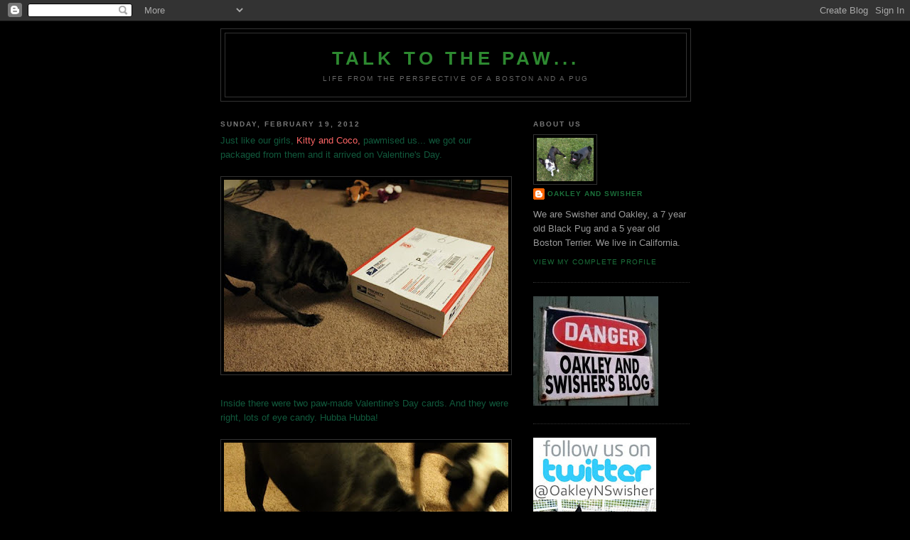

--- FILE ---
content_type: text/html; charset=UTF-8
request_url: https://oakleyandswisher.blogspot.com/2012/02/
body_size: 20777
content:
<!DOCTYPE html>
<html dir='ltr'>
<head>
<link href='https://www.blogger.com/static/v1/widgets/2944754296-widget_css_bundle.css' rel='stylesheet' type='text/css'/>
<meta content='text/html; charset=UTF-8' http-equiv='Content-Type'/>
<meta content='blogger' name='generator'/>
<link href='https://oakleyandswisher.blogspot.com/favicon.ico' rel='icon' type='image/x-icon'/>
<link href='http://oakleyandswisher.blogspot.com/2012/02/' rel='canonical'/>
<link rel="alternate" type="application/atom+xml" title="Talk to the paw... - Atom" href="https://oakleyandswisher.blogspot.com/feeds/posts/default" />
<link rel="alternate" type="application/rss+xml" title="Talk to the paw... - RSS" href="https://oakleyandswisher.blogspot.com/feeds/posts/default?alt=rss" />
<link rel="service.post" type="application/atom+xml" title="Talk to the paw... - Atom" href="https://www.blogger.com/feeds/120885450259570771/posts/default" />
<!--Can't find substitution for tag [blog.ieCssRetrofitLinks]-->
<meta content='http://oakleyandswisher.blogspot.com/2012/02/' property='og:url'/>
<meta content='Talk to the paw...' property='og:title'/>
<meta content='Life from the perspective of a Boston and a Pug' property='og:description'/>
<title>Talk to the paw...: February 2012</title>
<style id='page-skin-1' type='text/css'><!--
/*
-----------------------------------------------
Blogger Template Style
Name:     Minima Black
Date:     26 Feb 2004
Updated by: Blogger Team
----------------------------------------------- */
/* Use this with templates/template-twocol.html */
body {
background:#000000;
margin:0;
color:#11593C;
font: x-small "Trebuchet MS", Trebuchet, Verdana, Sans-serif;
font-size/* */:/**/small;
font-size: /**/small;
text-align: center;
}
a:link {
color:#1B703A;
text-decoration:none;
}
a:visited {
color:#2D8930;
text-decoration:none;
}
a:hover {
color:#1B703A;
text-decoration:underline;
}
a img {
border-width:0;
}
/* Header
-----------------------------------------------
*/
#header-wrapper {
width:660px;
margin:0 auto 10px;
border:1px solid #333333;
}
#header-inner {
background-position: center;
margin-left: auto;
margin-right: auto;
}
#header {
margin: 5px;
border: 1px solid #333333;
text-align: center;
color:#2D8930;
}
#header h1 {
margin:5px 5px 0;
padding:15px 20px .25em;
line-height:1.2em;
text-transform:uppercase;
letter-spacing:.2em;
font: normal bold 200% 'Trebuchet MS',Trebuchet,Verdana,Sans-serif;
}
#header a {
color:#2D8930;
text-decoration:none;
}
#header a:hover {
color:#2D8930;
}
#header .description {
margin:0 5px 5px;
padding:0 20px 15px;
max-width:700px;
text-transform:uppercase;
letter-spacing:.2em;
line-height: 1.4em;
font: normal normal 78% 'Trebuchet MS', Trebuchet, Verdana, Sans-serif;
color: #666666;
}
#header img {
margin-left: auto;
margin-right: auto;
}
/* Outer-Wrapper
----------------------------------------------- */
#outer-wrapper {
width: 660px;
margin:0 auto;
padding:10px;
text-align:left;
font: normal normal 100% 'Trebuchet MS',Trebuchet,Verdana,Sans-serif;
}
#main-wrapper {
width: 410px;
float: left;
word-wrap: break-word; /* fix for long text breaking sidebar float in IE */
overflow: hidden;     /* fix for long non-text content breaking IE sidebar float */
}
#sidebar-wrapper {
width: 220px;
float: right;
word-wrap: break-word; /* fix for long text breaking sidebar float in IE */
overflow: hidden;     /* fix for long non-text content breaking IE sidebar float */
}
/* Headings
----------------------------------------------- */
h2 {
margin:1.5em 0 .75em;
font:normal bold 78% 'Trebuchet MS',Trebuchet,Arial,Verdana,Sans-serif;
line-height: 1.4em;
text-transform:uppercase;
letter-spacing:.2em;
color:#777777;
}
/* Posts
-----------------------------------------------
*/
h2.date-header {
margin:1.5em 0 .5em;
}
.post {
margin:.5em 0 1.5em;
border-bottom:1px dotted #333333;
padding-bottom:1.5em;
}
.post h3 {
margin:.25em 0 0;
padding:0 0 4px;
font-size:140%;
font-weight:normal;
line-height:1.4em;
color:#1B703A;
}
.post h3 a, .post h3 a:visited, .post h3 strong {
display:block;
text-decoration:none;
color:#1B703A;
font-weight:bold;
}
.post h3 strong, .post h3 a:hover {
color:#11593C;
}
.post-body {
margin:0 0 .75em;
line-height:1.6em;
}
.post-body blockquote {
line-height:1.3em;
}
.post-footer {
margin: .75em 0;
color:#777777;
text-transform:uppercase;
letter-spacing:.1em;
font: normal normal 78% 'Trebuchet MS', Trebuchet, Arial, Verdana, Sans-serif;
line-height: 1.4em;
}
.comment-link {
margin-left:.6em;
}
.post img, table.tr-caption-container {
padding:4px;
border:1px solid #333333;
}
.tr-caption-container img {
border: none;
padding: 0;
}
.post blockquote {
margin:1em 20px;
}
.post blockquote p {
margin:.75em 0;
}
/* Comments
----------------------------------------------- */
#comments h4 {
margin:1em 0;
font-weight: bold;
line-height: 1.4em;
text-transform:uppercase;
letter-spacing:.2em;
color: #777777;
}
#comments-block {
margin:1em 0 1.5em;
line-height:1.6em;
}
#comments-block .comment-author {
margin:.5em 0;
}
#comments-block .comment-body {
margin:.25em 0 0;
}
#comments-block .comment-footer {
margin:-.25em 0 2em;
line-height: 1.4em;
text-transform:uppercase;
letter-spacing:.1em;
}
#comments-block .comment-body p {
margin:0 0 .75em;
}
.deleted-comment {
font-style:italic;
color:gray;
}
.feed-links {
clear: both;
line-height: 2.5em;
}
#blog-pager-newer-link {
float: left;
}
#blog-pager-older-link {
float: right;
}
#blog-pager {
text-align: center;
}
/* Sidebar Content
----------------------------------------------- */
.sidebar {
color: #999999;
line-height: 1.5em;
}
.sidebar ul {
list-style:none;
margin:0 0 0;
padding:0 0 0;
}
.sidebar li {
margin:0;
padding-top:0;
padding-right:0;
padding-bottom:.25em;
padding-left:15px;
text-indent:-15px;
line-height:1.5em;
}
.sidebar .widget, .main .widget {
border-bottom:1px dotted #333333;
margin:0 0 1.5em;
padding:0 0 1.5em;
}
.main .Blog {
border-bottom-width: 0;
}
/* Profile
----------------------------------------------- */
.profile-img {
float: left;
margin-top: 0;
margin-right: 5px;
margin-bottom: 5px;
margin-left: 0;
padding: 4px;
border: 1px solid #333333;
}
.profile-data {
margin:0;
text-transform:uppercase;
letter-spacing:.1em;
font: normal normal 78% 'Trebuchet MS', Trebuchet, Arial, Verdana, Sans-serif;
color: #777777;
font-weight: bold;
line-height: 1.6em;
}
.profile-datablock {
margin:.5em 0 .5em;
}
.profile-textblock {
margin: 0.5em 0;
line-height: 1.6em;
}
.profile-link {
font: normal normal 78% 'Trebuchet MS', Trebuchet, Arial, Verdana, Sans-serif;
text-transform: uppercase;
letter-spacing: .1em;
}
/* Footer
----------------------------------------------- */
#footer {
width:660px;
clear:both;
margin:0 auto;
padding-top:15px;
line-height: 1.6em;
text-transform:uppercase;
letter-spacing:.1em;
text-align: center;
}

--></style>
<link href='https://www.blogger.com/dyn-css/authorization.css?targetBlogID=120885450259570771&amp;zx=b439471a-b335-414b-b9f0-4590159fb093' media='none' onload='if(media!=&#39;all&#39;)media=&#39;all&#39;' rel='stylesheet'/><noscript><link href='https://www.blogger.com/dyn-css/authorization.css?targetBlogID=120885450259570771&amp;zx=b439471a-b335-414b-b9f0-4590159fb093' rel='stylesheet'/></noscript>
<meta name='google-adsense-platform-account' content='ca-host-pub-1556223355139109'/>
<meta name='google-adsense-platform-domain' content='blogspot.com'/>

</head>
<body>
<div class='navbar section' id='navbar'><div class='widget Navbar' data-version='1' id='Navbar1'><script type="text/javascript">
    function setAttributeOnload(object, attribute, val) {
      if(window.addEventListener) {
        window.addEventListener('load',
          function(){ object[attribute] = val; }, false);
      } else {
        window.attachEvent('onload', function(){ object[attribute] = val; });
      }
    }
  </script>
<div id="navbar-iframe-container"></div>
<script type="text/javascript" src="https://apis.google.com/js/platform.js"></script>
<script type="text/javascript">
      gapi.load("gapi.iframes:gapi.iframes.style.bubble", function() {
        if (gapi.iframes && gapi.iframes.getContext) {
          gapi.iframes.getContext().openChild({
              url: 'https://www.blogger.com/navbar/120885450259570771?origin\x3dhttps://oakleyandswisher.blogspot.com',
              where: document.getElementById("navbar-iframe-container"),
              id: "navbar-iframe"
          });
        }
      });
    </script><script type="text/javascript">
(function() {
var script = document.createElement('script');
script.type = 'text/javascript';
script.src = '//pagead2.googlesyndication.com/pagead/js/google_top_exp.js';
var head = document.getElementsByTagName('head')[0];
if (head) {
head.appendChild(script);
}})();
</script>
</div></div>
<div id='outer-wrapper'><div id='wrap2'>
<!-- skip links for text browsers -->
<span id='skiplinks' style='display:none;'>
<a href='#main'>skip to main </a> |
      <a href='#sidebar'>skip to sidebar</a>
</span>
<div id='header-wrapper'>
<div class='header section' id='header'><div class='widget Header' data-version='1' id='Header1'>
<div id='header-inner'>
<div class='titlewrapper'>
<h1 class='title'>
<a href='https://oakleyandswisher.blogspot.com/'>
Talk to the paw...
</a>
</h1>
</div>
<div class='descriptionwrapper'>
<p class='description'><span>Life from the perspective of a Boston and a Pug</span></p>
</div>
</div>
</div></div>
</div>
<div id='content-wrapper'>
<div id='crosscol-wrapper' style='text-align:center'>
<div class='crosscol no-items section' id='crosscol'></div>
</div>
<div id='main-wrapper'>
<div class='main section' id='main'><div class='widget Blog' data-version='1' id='Blog1'>
<div class='blog-posts hfeed'>

          <div class="date-outer">
        
<h2 class='date-header'><span>Sunday, February 19, 2012</span></h2>

          <div class="date-posts">
        
<div class='post-outer'>
<div class='post hentry uncustomized-post-template' itemprop='blogPost' itemscope='itemscope' itemtype='http://schema.org/BlogPosting'>
<meta content='https://blogger.googleusercontent.com/img/b/R29vZ2xl/AVvXsEg4MFK4-ra1Ng6LXCo-GeU35g-vCu4OmDc1KWDZSwL8tCa05q-MXmV48jNUQkgcaQHY9Z5lO8Dp8hQh9_UkrCajNCU-AYJ0lv4ktVgdE6zL6fsqkgDpAnQQFs_i9_DS-NYmR9_prll6r1Qo/s400/IMG_4908.jpg' itemprop='image_url'/>
<meta content='120885450259570771' itemprop='blogId'/>
<meta content='7557207880223514921' itemprop='postId'/>
<a name='7557207880223514921'></a>
<div class='post-header'>
<div class='post-header-line-1'></div>
</div>
<div class='post-body entry-content' id='post-body-7557207880223514921' itemprop='description articleBody'>
Just like our girls, <a href="http://kittypluscoco.blogspot.com/"><span style="color: rgb(255, 102, 102);">Kitty and Coco,</span></a> pawmised us... we got our packaged from them and it arrived on Valentine's Day.<br /><br /><a href="https://blogger.googleusercontent.com/img/b/R29vZ2xl/AVvXsEg4MFK4-ra1Ng6LXCo-GeU35g-vCu4OmDc1KWDZSwL8tCa05q-MXmV48jNUQkgcaQHY9Z5lO8Dp8hQh9_UkrCajNCU-AYJ0lv4ktVgdE6zL6fsqkgDpAnQQFs_i9_DS-NYmR9_prll6r1Qo/s1600/IMG_4908.jpg" onblur="try {parent.deselectBloggerImageGracefully();} catch(e) {}"><img alt="" border="0" id="BLOGGER_PHOTO_ID_5710973911021155586" src="https://blogger.googleusercontent.com/img/b/R29vZ2xl/AVvXsEg4MFK4-ra1Ng6LXCo-GeU35g-vCu4OmDc1KWDZSwL8tCa05q-MXmV48jNUQkgcaQHY9Z5lO8Dp8hQh9_UkrCajNCU-AYJ0lv4ktVgdE6zL6fsqkgDpAnQQFs_i9_DS-NYmR9_prll6r1Qo/s400/IMG_4908.jpg" style="display: block; margin: 0px auto 10px; text-align: center; cursor: pointer; width: 400px; height: 270px;" /></a><br />Inside there were two paw-made Valentine's Day cards. And they were right, lots of eye candy. Hubba Hubba!<br /><br /><a href="https://blogger.googleusercontent.com/img/b/R29vZ2xl/AVvXsEhBJhJtJv5ecfcGIFkrXWI0Rt8lNAzo4WUjJj9hhLCBglcypeqQY3bDLXbSmJBYuwK1grTH_uRT2bV1k5TR3tZycHMFP3lDVpqUw_JGHdx3WeNfZ8D0htrAgt9q9sqj3y65GebdD7viNtjJ/s1600/IMG_4910.jpg" onblur="try {parent.deselectBloggerImageGracefully();} catch(e) {}"><img alt="" border="0" id="BLOGGER_PHOTO_ID_5710973908354528754" src="https://blogger.googleusercontent.com/img/b/R29vZ2xl/AVvXsEhBJhJtJv5ecfcGIFkrXWI0Rt8lNAzo4WUjJj9hhLCBglcypeqQY3bDLXbSmJBYuwK1grTH_uRT2bV1k5TR3tZycHMFP3lDVpqUw_JGHdx3WeNfZ8D0htrAgt9q9sqj3y65GebdD7viNtjJ/s400/IMG_4910.jpg" style="display: block; margin: 0px auto 10px; text-align: center; cursor: pointer; width: 400px; height: 359px;" /></a><span style="font-style: italic;">Thank you Coco, I AM feeling much better. Thank for you for the smooches. Butt sniffs right back at ya!</span><br /><br /><div style="text-align: center;"><a href="https://blogger.googleusercontent.com/img/b/R29vZ2xl/AVvXsEhdoB_7EPhVd3fZbHA-mJMF7o0efKHNxAufVHRORiOUKUPquQ655vMF1IjwtAbU9afS3pKdMlDdyDeS_Nj28GH5QeO9yOgAKUj1J-51NohdpacLU4JsLvTqfJdGrPKgdAeTuCvVMcmKjumG/s1600/IMG_4911.jpg" onblur="try {parent.deselectBloggerImageGracefully();} catch(e) {}"><img alt="" border="0" id="BLOGGER_PHOTO_ID_5710973904141367938" src="https://blogger.googleusercontent.com/img/b/R29vZ2xl/AVvXsEhdoB_7EPhVd3fZbHA-mJMF7o0efKHNxAufVHRORiOUKUPquQ655vMF1IjwtAbU9afS3pKdMlDdyDeS_Nj28GH5QeO9yOgAKUj1J-51NohdpacLU4JsLvTqfJdGrPKgdAeTuCvVMcmKjumG/s400/IMG_4911.jpg" style="display: block; margin: 0px auto 10px; text-align: center; cursor: pointer; width: 393px; height: 400px;" /></a><span style="font-style: italic;">Your paw is so soft Sweet Kitty. There's nothing better than Boston butt luv!</span><br /><br /><br />Also inside, were some great goodies!<br /></div><div style="text-align: justify;"><a href="https://blogger.googleusercontent.com/img/b/R29vZ2xl/AVvXsEh5Z2midF_4746j04xyCkDwgR4VhVX4Og1Ce1SesWom_EszDFisHQstjfxPaOHnshNiLAkDOqRVPzYwn84qOT8MbY7csaT7DT32cE2yYqsK33_hTlvtDgiYZe3zqca-JkmEI3gKRxB5iXs5/s1600/IMG_4912.jpg" onblur="try {parent.deselectBloggerImageGracefully();} catch(e) {}"><img alt="" border="0" id="BLOGGER_PHOTO_ID_5710973899081712146" src="https://blogger.googleusercontent.com/img/b/R29vZ2xl/AVvXsEh5Z2midF_4746j04xyCkDwgR4VhVX4Og1Ce1SesWom_EszDFisHQstjfxPaOHnshNiLAkDOqRVPzYwn84qOT8MbY7csaT7DT32cE2yYqsK33_hTlvtDgiYZe3zqca-JkmEI3gKRxB5iXs5/s400/IMG_4912.jpg" style="display: block; margin: 0px auto 10px; text-align: center; cursor: pointer; width: 259px; height: 400px;" /></a>Oakley got his very own Boston Terrier luggage tag. Which is going to come in <span style="font-style: italic;">very</span> handy next month when Mom and Aunt V go on vacation and we get to spend a whole week with Grandma. Swisher has a Black Pug luggage tag, but Mom hasn't been able to find a BT one. PERFECT KITTY!<br /><br /><br /><div style="text-align: justify;">And since our girls know us so well, they know the type of toys to get us. They sent a strong durable KONG toy with rope for Oakley.<br /><br /></div></div><div style="text-align: center;"><a href="https://blogger.googleusercontent.com/img/b/R29vZ2xl/AVvXsEhn37CkTqMGSgY7-CJW01xXfV48ay_3HWNeyeZzPu1Lw7PYEelt90OSUn5WQBh0sd0aglhdx6rknbueFS2KFszHd7O1SpB17lp_NEE4V-smdkunnzz4FgNzc3Xp1bBTvBNavppv5EMlcnMa/s1600/IMG_4915.jpg" onblur="try {parent.deselectBloggerImageGracefully();} catch(e) {}"><img alt="" border="0" id="BLOGGER_PHOTO_ID_5710973892655021442" src="https://blogger.googleusercontent.com/img/b/R29vZ2xl/AVvXsEhn37CkTqMGSgY7-CJW01xXfV48ay_3HWNeyeZzPu1Lw7PYEelt90OSUn5WQBh0sd0aglhdx6rknbueFS2KFszHd7O1SpB17lp_NEE4V-smdkunnzz4FgNzc3Xp1bBTvBNavppv5EMlcnMa/s400/IMG_4915.jpg" style="display: block; margin: 0px auto 10px; text-align: center; cursor: pointer; width: 267px; height: 400px;" /></a><span style="display: block;" id="formatbar_Buttons"><span onmouseover="ButtonHoverOn(this);" onmouseout="ButtonHoverOff(this);" onmouseup="" onmousedown="CheckFormatting(event);FormatbarButton('richeditorframe', this, 4);ButtonMouseDown(this);" class=" on down" style="display: block;" id="formatbar_Italic" title="Italic"><img alt="Italic" border="0" class="gl_italic" src="//www.blogger.com/img/blank.gif"></span></span><span style="font-style: italic;">I went to work at it right away!</span><a href="https://blogger.googleusercontent.com/img/b/R29vZ2xl/AVvXsEhDx4gell60uQQd5fBBU1gFGu4f3CeRDTkq0Kg1sn-eWv1k_rIBiMJ9o2R42oAx6IdqjZFPCdDknXfBOEtCIuirkGEdYCWRypQZqME3M3s5P2pEcR67LjrRdULtHzgt0yeALQvJkSS_OH_d/s1600/IMG_4929.jpg"><img alt="" border="0" id="BLOGGER_PHOTO_ID_5710973706339709202" src="https://blogger.googleusercontent.com/img/b/R29vZ2xl/AVvXsEhDx4gell60uQQd5fBBU1gFGu4f3CeRDTkq0Kg1sn-eWv1k_rIBiMJ9o2R42oAx6IdqjZFPCdDknXfBOEtCIuirkGEdYCWRypQZqME3M3s5P2pEcR67LjrRdULtHzgt0yeALQvJkSS_OH_d/s400/IMG_4929.jpg" style="display: block; margin: 0px auto 10px; text-align: center; cursor: pointer; width: 338px; height: 400px;" /></a><br /></div><div style="text-align: center;">And Swisher got a soft stuffie that says Puppy Luv.<br /></div><div style="text-align: justify;"><a href="https://blogger.googleusercontent.com/img/b/R29vZ2xl/AVvXsEgnoKwdvyBgAOxe0kkltjL1_Q934i1R_db9tmQnCHNDJPYP-AizMDJVi8S74vL1QpKpCpKBV9B25FNecFGibaBhIjUhw-RcR53l9jxa8vAKKj4867G5QVQ1JDs5cnu9zN85JqgusLfvubKQ/s1600/IMG_4917.jpg" onblur="try {parent.deselectBloggerImageGracefully();} catch(e) {}"><img alt="" border="0" id="BLOGGER_PHOTO_ID_5710973721073647042" src="https://blogger.googleusercontent.com/img/b/R29vZ2xl/AVvXsEgnoKwdvyBgAOxe0kkltjL1_Q934i1R_db9tmQnCHNDJPYP-AizMDJVi8S74vL1QpKpCpKBV9B25FNecFGibaBhIjUhw-RcR53l9jxa8vAKKj4867G5QVQ1JDs5cnu9zN85JqgusLfvubKQ/s400/IMG_4917.jpg" style="display: block; margin: 0px auto 10px; text-align: center; cursor: pointer; width: 400px; height: 289px;" /></a>One of Oakley's favorite games is to try and steal any toy from my mouth, but this toy was from my girl and I WASN'T going to let him win!<br /></div><br /><div style="text-align: center;"><div style="text-align: center; font-style: italic;">It's allllll mine.<br /></div><a href="https://blogger.googleusercontent.com/img/b/R29vZ2xl/AVvXsEj9mYwX6uCeX56hyO1aZWS4z2PQNQyYVFgpVM7Kwk_kW-f77XrahK5nJiIoHmJE3Tc5A-xn9LTm5lhaMFK82cVo752Y9ScPnVlnUnMNnzDJ3HeM6y_B6f8IMQaUhuJytHke7c8sWTY8mtcY/s1600/IMG_4939.jpg"><img alt="" border="0" id="BLOGGER_PHOTO_ID_5710973703284211938" src="https://blogger.googleusercontent.com/img/b/R29vZ2xl/AVvXsEj9mYwX6uCeX56hyO1aZWS4z2PQNQyYVFgpVM7Kwk_kW-f77XrahK5nJiIoHmJE3Tc5A-xn9LTm5lhaMFK82cVo752Y9ScPnVlnUnMNnzDJ3HeM6y_B6f8IMQaUhuJytHke7c8sWTY8mtcY/s400/IMG_4939.jpg" style="display: block; margin: 0px auto 10px; text-align: center; cursor: pointer; width: 313px; height: 400px;" /></a><span style="font-style: italic;">So I took it to my bed where he couldn't get it.</span><br /></div><br /><div style="text-align: center;">Then we also got some cool looking rawhide baseballs.<br /></div><div style="text-align: center;"><a href="https://blogger.googleusercontent.com/img/b/R29vZ2xl/AVvXsEgS4APccAaj8F3n52fy6ujK8dBxQuqBhbwsaCXEzp5xy5ZTrNxA8dclTeHgIdvpJHS-uXqbrWN2y03F75-tIxq8kKgeET79mPgLmcBFe4RW7ieZsBCE8VDoRbEEgycvaOn9hcILMgS1BlyP/s1600/IMG_4918.jpg" onblur="try {parent.deselectBloggerImageGracefully();} catch(e) {}"><img alt="" border="0" id="BLOGGER_PHOTO_ID_5710973717021393330" src="https://blogger.googleusercontent.com/img/b/R29vZ2xl/AVvXsEgS4APccAaj8F3n52fy6ujK8dBxQuqBhbwsaCXEzp5xy5ZTrNxA8dclTeHgIdvpJHS-uXqbrWN2y03F75-tIxq8kKgeET79mPgLmcBFe4RW7ieZsBCE8VDoRbEEgycvaOn9hcILMgS1BlyP/s400/IMG_4918.jpg" style="display: block; margin: 0px auto 10px; text-align: center; cursor: pointer; width: 400px; height: 311px;" /></a><br />And some super delicious Little Gooberlicious peanut butter treats!<br /></div><div style="text-align: center;"><a href="https://blogger.googleusercontent.com/img/b/R29vZ2xl/AVvXsEjABCoPymiCVVUrdzADphcc6KmvaBNQawvwx5hP81wt0HvnGVcnqOLcxTMDmEyI5xAQ4tGZBG1KYde7n8Sur0VQWUg1xXahm-GI0JlbaKstMaCu71yyqSh6VEQiCCRtCBNiSVchlElO3l7s/s1600/IMG_4921.jpg" onblur="try {parent.deselectBloggerImageGracefully();} catch(e) {}"><img alt="" border="0" id="BLOGGER_PHOTO_ID_5710973711938496338" src="https://blogger.googleusercontent.com/img/b/R29vZ2xl/AVvXsEjABCoPymiCVVUrdzADphcc6KmvaBNQawvwx5hP81wt0HvnGVcnqOLcxTMDmEyI5xAQ4tGZBG1KYde7n8Sur0VQWUg1xXahm-GI0JlbaKstMaCu71yyqSh6VEQiCCRtCBNiSVchlElO3l7s/s400/IMG_4921.jpg" style="display: block; margin: 0px auto 10px; text-align: center; cursor: pointer; width: 400px; height: 285px;" /></a>We love peanut butter ANYTHING, so we asked Mom to open these up right away!<br />MMMM. So yummy!<br /><br /><br />Thank you SO SO VERY MUCH girls! We always love what you send us. Hope you like what we sent you for Valentine's Day.<br /><br />Lots of licks,<br />Your dudes,<br />Swisher and Oakley<br /></div><a href="https://blogger.googleusercontent.com/img/b/R29vZ2xl/AVvXsEhDx4gell60uQQd5fBBU1gFGu4f3CeRDTkq0Kg1sn-eWv1k_rIBiMJ9o2R42oAx6IdqjZFPCdDknXfBOEtCIuirkGEdYCWRypQZqME3M3s5P2pEcR67LjrRdULtHzgt0yeALQvJkSS_OH_d/s1600/IMG_4929.jpg" onblur="try {parent.deselectBloggerImageGracefully();} catch(e) {}"><br /></a><br /><a href="https://blogger.googleusercontent.com/img/b/R29vZ2xl/AVvXsEj9mYwX6uCeX56hyO1aZWS4z2PQNQyYVFgpVM7Kwk_kW-f77XrahK5nJiIoHmJE3Tc5A-xn9LTm5lhaMFK82cVo752Y9ScPnVlnUnMNnzDJ3HeM6y_B6f8IMQaUhuJytHke7c8sWTY8mtcY/s1600/IMG_4939.jpg" onblur="try {parent.deselectBloggerImageGracefully();} catch(e) {}"><br /></a>
<div style='clear: both;'></div>
</div>
<div class='post-footer'>
<div class='post-footer-line post-footer-line-1'>
<span class='post-author vcard'>
Posted by
<span class='fn' itemprop='author' itemscope='itemscope' itemtype='http://schema.org/Person'>
<meta content='https://www.blogger.com/profile/10645345045948475031' itemprop='url'/>
<a class='g-profile' href='https://www.blogger.com/profile/10645345045948475031' rel='author' title='author profile'>
<span itemprop='name'>Oakley and Swisher</span>
</a>
</span>
</span>
<span class='post-timestamp'>
at
<meta content='http://oakleyandswisher.blogspot.com/2012/02/just-like-our-girls-kitty-and-coco.html' itemprop='url'/>
<a class='timestamp-link' href='https://oakleyandswisher.blogspot.com/2012/02/just-like-our-girls-kitty-and-coco.html' rel='bookmark' title='permanent link'><abbr class='published' itemprop='datePublished' title='2012-02-19T14:45:00-08:00'>2:45&#8239;PM</abbr></a>
</span>
<span class='post-comment-link'>
<a class='comment-link' href='https://oakleyandswisher.blogspot.com/2012/02/just-like-our-girls-kitty-and-coco.html#comment-form' onclick=''>
9 comments:
  </a>
</span>
<span class='post-icons'>
<span class='item-control blog-admin pid-1804310216'>
<a href='https://www.blogger.com/post-edit.g?blogID=120885450259570771&postID=7557207880223514921&from=pencil' title='Edit Post'>
<img alt='' class='icon-action' height='18' src='https://resources.blogblog.com/img/icon18_edit_allbkg.gif' width='18'/>
</a>
</span>
</span>
<div class='post-share-buttons goog-inline-block'>
</div>
</div>
<div class='post-footer-line post-footer-line-2'>
<span class='post-labels'>
</span>
</div>
<div class='post-footer-line post-footer-line-3'>
<span class='post-location'>
</span>
</div>
</div>
</div>
</div>

          </div></div>
        

          <div class="date-outer">
        
<h2 class='date-header'><span>Tuesday, February 14, 2012</span></h2>

          <div class="date-posts">
        
<div class='post-outer'>
<div class='post hentry uncustomized-post-template' itemprop='blogPost' itemscope='itemscope' itemtype='http://schema.org/BlogPosting'>
<meta content='https://blogger.googleusercontent.com/img/b/R29vZ2xl/AVvXsEjUucr6VZ3fICs8_fPjYDBpD1zY5yuXfSAS9Hz1QBonGL8jMzW4TIYpnBvng6fja7Z06E6GloPEHrF0f-bVaIhjd_QDjONc10urZL59lqANn9U9MnvxTg78Gg0_R4hK1puZt6W1HYvjlPFV/s400/loves+ruff.jpg' itemprop='image_url'/>
<meta content='120885450259570771' itemprop='blogId'/>
<meta content='8028911898607028814' itemprop='postId'/>
<a name='8028911898607028814'></a>
<h3 class='post-title entry-title' itemprop='name'>
<a href='https://oakleyandswisher.blogspot.com/2012/02/happy-loves-ruff-day.html'>Happy Love's Ruff Day</a>
</h3>
<div class='post-header'>
<div class='post-header-line-1'></div>
</div>
<div class='post-body entry-content' id='post-body-8028911898607028814' itemprop='description articleBody'>
<div style="text-align: center; color: rgb(255, 0, 0);"><span style="color: rgb(255, 0, 0);">We just wanted to wish everyone a HAPPY LOVE'S RUFF DAY!</span><br /></div><span style="color: rgb(255, 0, 0);"><br /></span><a href="https://blogger.googleusercontent.com/img/b/R29vZ2xl/AVvXsEjUucr6VZ3fICs8_fPjYDBpD1zY5yuXfSAS9Hz1QBonGL8jMzW4TIYpnBvng6fja7Z06E6GloPEHrF0f-bVaIhjd_QDjONc10urZL59lqANn9U9MnvxTg78Gg0_R4hK1puZt6W1HYvjlPFV/s1600/loves+ruff.jpg" style="color: rgb(255, 0, 0);"><img alt="" border="0" id="BLOGGER_PHOTO_ID_5709184839393969090" src="https://blogger.googleusercontent.com/img/b/R29vZ2xl/AVvXsEjUucr6VZ3fICs8_fPjYDBpD1zY5yuXfSAS9Hz1QBonGL8jMzW4TIYpnBvng6fja7Z06E6GloPEHrF0f-bVaIhjd_QDjONc10urZL59lqANn9U9MnvxTg78Gg0_R4hK1puZt6W1HYvjlPFV/s400/loves+ruff.jpg" style="display: block; margin: 0px auto 10px; text-align: center; cursor: pointer; width: 400px; height: 400px;" /></a><br /><br /><div style="text-align: justify;"><span style="color: rgb(255, 0, 0);">It's especially Ruff since our girlyfuriends, </span><a href="http://kittypluscoco.blogspot.com/" style="color: rgb(255, 102, 102);">Kitty and Coco</a><span style="color: rgb(255, 0, 0);"> live all the way in Alabama. Just to let you know girlies know, we got your special package and we will be blogging soon about it.</span><br /></div><br /><br /><div style="text-align: center; color: rgb(255, 0, 0);"><div style="text-align: center;">But this day is also shared with my girl <span style="color: rgb(255, 102, 102);">Coco. </span> Today is a special day for her because it's her....  3rd Birthday!<br /></div><br />HAPPY BIRTHDAY SWEET COCO!<br /></div><div style="text-align: center;"><span style="color: rgb(255, 0, 0);">You don't look a day over 2 girl!</span><br /></div><span style="color: rgb(255, 0, 0);"><br /></span><div style="text-align: center;"><a href="https://blogger.googleusercontent.com/img/b/R29vZ2xl/AVvXsEg3mUkS0n7k-vfRqpEDjJQUBgaw8xE1s3Y5lrcFeRUhForiWGbkYkB2kT1XB4GdtgQtVo2UulDLHhB1m9ej-am5YM5B5kPGxDykDBFSVJcmVKhTLRvTBrZC1O-BO1PnD7OhRd0koYx_Gb44/s1600/birthdaycandles.jpg"><img alt="" border="0" id="BLOGGER_PHOTO_ID_5709184844057281138" src="https://blogger.googleusercontent.com/img/b/R29vZ2xl/AVvXsEg3mUkS0n7k-vfRqpEDjJQUBgaw8xE1s3Y5lrcFeRUhForiWGbkYkB2kT1XB4GdtgQtVo2UulDLHhB1m9ej-am5YM5B5kPGxDykDBFSVJcmVKhTLRvTBrZC1O-BO1PnD7OhRd0koYx_Gb44/s400/birthdaycandles.jpg" style="display: block; margin: 0px auto 10px; text-align: center; cursor: pointer; width: 300px; height: 300px;" /></a><span style="color: rgb(255, 0, 0);">I hope when you blow out your candles, you make 3 wishes instead of one.</span><br /><br /><br /><span style="color: rgb(255, 0, 0);">Lots of Birthday Licks,</span><br /><span style="color: rgb(255, 0, 0);">Swisher.... and Oakley</span><br /></div>
<div style='clear: both;'></div>
</div>
<div class='post-footer'>
<div class='post-footer-line post-footer-line-1'>
<span class='post-author vcard'>
Posted by
<span class='fn' itemprop='author' itemscope='itemscope' itemtype='http://schema.org/Person'>
<meta content='https://www.blogger.com/profile/10645345045948475031' itemprop='url'/>
<a class='g-profile' href='https://www.blogger.com/profile/10645345045948475031' rel='author' title='author profile'>
<span itemprop='name'>Oakley and Swisher</span>
</a>
</span>
</span>
<span class='post-timestamp'>
at
<meta content='http://oakleyandswisher.blogspot.com/2012/02/happy-loves-ruff-day.html' itemprop='url'/>
<a class='timestamp-link' href='https://oakleyandswisher.blogspot.com/2012/02/happy-loves-ruff-day.html' rel='bookmark' title='permanent link'><abbr class='published' itemprop='datePublished' title='2012-02-14T18:40:00-08:00'>6:40&#8239;PM</abbr></a>
</span>
<span class='post-comment-link'>
<a class='comment-link' href='https://oakleyandswisher.blogspot.com/2012/02/happy-loves-ruff-day.html#comment-form' onclick=''>
5 comments:
  </a>
</span>
<span class='post-icons'>
<span class='item-control blog-admin pid-1804310216'>
<a href='https://www.blogger.com/post-edit.g?blogID=120885450259570771&postID=8028911898607028814&from=pencil' title='Edit Post'>
<img alt='' class='icon-action' height='18' src='https://resources.blogblog.com/img/icon18_edit_allbkg.gif' width='18'/>
</a>
</span>
</span>
<div class='post-share-buttons goog-inline-block'>
</div>
</div>
<div class='post-footer-line post-footer-line-2'>
<span class='post-labels'>
</span>
</div>
<div class='post-footer-line post-footer-line-3'>
<span class='post-location'>
</span>
</div>
</div>
</div>
</div>

          </div></div>
        

          <div class="date-outer">
        
<h2 class='date-header'><span>Sunday, February 12, 2012</span></h2>

          <div class="date-posts">
        
<div class='post-outer'>
<div class='post hentry uncustomized-post-template' itemprop='blogPost' itemscope='itemscope' itemtype='http://schema.org/BlogPosting'>
<meta content='https://blogger.googleusercontent.com/img/b/R29vZ2xl/AVvXsEhymj_0Lj4wgBL8_grbGZ34a5kzzNM4g_Lf9UtUE5OJ97qQdONLIP0bKyHi85VtT7T3mZE9SsRbk5JVW3DxUODwJGrEnXhnUMF8pr0mqI1tZLTrkuF_XDXXXpyPdlWFZcVqxZgjEkA_nDL7/s400/image.jpeg' itemprop='image_url'/>
<meta content='120885450259570771' itemprop='blogId'/>
<meta content='6380415947559223805' itemprop='postId'/>
<a name='6380415947559223805'></a>
<h3 class='post-title entry-title' itemprop='name'>
<a href='https://oakleyandswisher.blogspot.com/2012/02/and-winner-is.html'>And the Winner is...</a>
</h3>
<div class='post-header'>
<div class='post-header-line-1'></div>
</div>
<div class='post-body entry-content' id='post-body-6380415947559223805' itemprop='description articleBody'>
<div><div   style=";font-family:Tahoma,sans-serif;font-size:13px;"><span class="Apple-style-span" style=";font-family:Tahoma,sans-serif;font-size:100%;"  >Hey Everyone!</span></div><div  style="text-align: justify;font-family:Tahoma,sans-serif;"><span class="Apple-style-span"  style="font-size:100%;"><br /></span></div><div  style="text-align: justify;font-family:Tahoma,sans-serif;"><span class="Apple-style-span"  style="font-size:100%;">Today will be a quick post. We just wanted to show everyone who the winner of the 100th Post Giveaway is. Thank you everyone who commented and all who sent that Good JuJu Juice to help me get better. I truly believe it helped!</span></div><div  style="text-align: justify;font-family:Tahoma,sans-serif;"><span class="Apple-style-span"  style="font-size:100%;"><br /></span></div><div  style="text-align: justify;font-family:Tahoma,sans-serif;"><span class="Apple-style-span"  style="font-size:100%;">We had a total of 14 comments and we put them into a Randomizer to help us decide. (We were having some trouble posting the link, but never the less...) And the Winner is....</span></div><div  style="font-family:Tahoma,sans-serif;"><span class="Apple-style-span"  style="font-size:100%;"><br /></span></div><div></div><div style="text-align: justify;"><span class="Apple-style-span" style=";font-family:Tahoma,sans-serif;font-size:100%;"  >Number 7! That goes to Punchy, Chloe, Zoey, Rosie, Marty, Kiki, and Stewie from <a href="http://pugpossessed.blogspot.com/"><span style="color: rgb(255, 255, 51);">PugPossessed</span></a>! Congratulations!</span></div><div style="text-align: justify;"><span class="Apple-style-span" style=";font-family:Tahoma,sans-serif;font-size:100%;"  ><br /></span></div><div style="text-align: justify;"><span class="Apple-style-span" style=";font-family:Tahoma,sans-serif;font-size:100%;"  >If you guys could please peemail our Mom at oakleyandswisher -at- gmail.com with your physical mailing address, we will get your winnings to you asap! Be on the lookout for something like this! </span></div></div><div><span class="Apple-style-span"  style="font-size:100%;"><br /></span></div><span class="Apple-style-span"  style="font-size:100%;"><a href="https://blogger.googleusercontent.com/img/b/R29vZ2xl/AVvXsEhymj_0Lj4wgBL8_grbGZ34a5kzzNM4g_Lf9UtUE5OJ97qQdONLIP0bKyHi85VtT7T3mZE9SsRbk5JVW3DxUODwJGrEnXhnUMF8pr0mqI1tZLTrkuF_XDXXXpyPdlWFZcVqxZgjEkA_nDL7/s1600/image.jpeg" onblur="try {parent.deselectBloggerImageGracefully();} catch(e) {}"><img alt="" border="0" id="BLOGGER_PHOTO_ID_5708335244115148674" src="https://blogger.googleusercontent.com/img/b/R29vZ2xl/AVvXsEhymj_0Lj4wgBL8_grbGZ34a5kzzNM4g_Lf9UtUE5OJ97qQdONLIP0bKyHi85VtT7T3mZE9SsRbk5JVW3DxUODwJGrEnXhnUMF8pr0mqI1tZLTrkuF_XDXXXpyPdlWFZcVqxZgjEkA_nDL7/s400/image.jpeg" style="display: block; margin: 0px auto 10px; text-align: center; cursor: pointer; width: 400px; height: 300px;" /></a><br /></span><div   style=";font-family:Tahoma,sans-serif;font-size:13px;"><span class="Apple-style-span"  style="font-size:100%;"><br /></span></div><div style="text-align: center;"><span class="Apple-style-span" style=";font-family:Tahoma,sans-serif;font-size:100%;"  >Thanks again for commenting, and Congratulations!</span></div><div style="text-align: center;"><span class="Apple-style-span" style=";font-family:Tahoma,sans-serif;font-size:100%;"  ><br /></span></div><div style="text-align: center;"><span class="Apple-style-span" style=";font-family:Tahoma,sans-serif;font-size:100%;"  >Lots of licks,</span></div><div style="text-align: center;"><span class="Apple-style-span" style=";font-family:Tahoma,sans-serif;font-size:100%;"  >Swisher and Oakley</span></div><div><span class="Apple-style-span" style=";font-family:Tahoma,sans-serif;font-size:100%;"  ><br /></span></div><div><span class="Apple-style-span" style=";font-family:Tahoma,sans-serif;font-size:85%;"  ><br /></span></div><div><span class="Apple-style-span" style=";font-family:Tahoma,sans-serif;font-size:85%;"  ><br /></span></div><div><span class="Apple-style-span" style=";font-family:Tahoma,sans-serif;font-size:85%;"  ><br /></span></div><div><span class="Apple-style-span" style=";font-family:Tahoma,sans-serif;font-size:85%;"  ><br /></span></div><div><span class="Apple-style-span" style=";font-family:Tahoma,sans-serif;font-size:85%;"  ><br /></span></div><div><span class="Apple-style-span" style=";font-family:Tahoma,sans-serif;font-size:85%;"  ><br /></span></div><div><span class="Apple-style-span" style=";font-family:Tahoma,sans-serif;font-size:85%;"  ><br /></span></div>
<div style='clear: both;'></div>
</div>
<div class='post-footer'>
<div class='post-footer-line post-footer-line-1'>
<span class='post-author vcard'>
Posted by
<span class='fn' itemprop='author' itemscope='itemscope' itemtype='http://schema.org/Person'>
<meta content='https://www.blogger.com/profile/10645345045948475031' itemprop='url'/>
<a class='g-profile' href='https://www.blogger.com/profile/10645345045948475031' rel='author' title='author profile'>
<span itemprop='name'>Oakley and Swisher</span>
</a>
</span>
</span>
<span class='post-timestamp'>
at
<meta content='http://oakleyandswisher.blogspot.com/2012/02/and-winner-is.html' itemprop='url'/>
<a class='timestamp-link' href='https://oakleyandswisher.blogspot.com/2012/02/and-winner-is.html' rel='bookmark' title='permanent link'><abbr class='published' itemprop='datePublished' title='2012-02-12T11:45:00-08:00'>11:45&#8239;AM</abbr></a>
</span>
<span class='post-comment-link'>
<a class='comment-link' href='https://oakleyandswisher.blogspot.com/2012/02/and-winner-is.html#comment-form' onclick=''>
5 comments:
  </a>
</span>
<span class='post-icons'>
<span class='item-control blog-admin pid-1804310216'>
<a href='https://www.blogger.com/post-edit.g?blogID=120885450259570771&postID=6380415947559223805&from=pencil' title='Edit Post'>
<img alt='' class='icon-action' height='18' src='https://resources.blogblog.com/img/icon18_edit_allbkg.gif' width='18'/>
</a>
</span>
</span>
<div class='post-share-buttons goog-inline-block'>
</div>
</div>
<div class='post-footer-line post-footer-line-2'>
<span class='post-labels'>
</span>
</div>
<div class='post-footer-line post-footer-line-3'>
<span class='post-location'>
</span>
</div>
</div>
</div>
</div>

          </div></div>
        

          <div class="date-outer">
        
<h2 class='date-header'><span>Friday, February 10, 2012</span></h2>

          <div class="date-posts">
        
<div class='post-outer'>
<div class='post hentry uncustomized-post-template' itemprop='blogPost' itemscope='itemscope' itemtype='http://schema.org/BlogPosting'>
<meta content='https://blogger.googleusercontent.com/img/b/R29vZ2xl/AVvXsEih_vWpVH0XWviTgxkuVSZ6oEO9AeSK7RtDxq36iNiLnpduav5h0T_tdZabNdufCjuDW-39hYqt8Yxu5EfM6E0cHgqS00MyVBTq-QmY26QjGs2T-tLP7-W-29-S34eARQh7yVOTwhtlQaHD/s400/image.jpeg' itemprop='image_url'/>
<meta content='120885450259570771' itemprop='blogId'/>
<meta content='6039821574410203694' itemprop='postId'/>
<a name='6039821574410203694'></a>
<h3 class='post-title entry-title' itemprop='name'>
<a href='https://oakleyandswisher.blogspot.com/2012/02/big-day.html'>The Big Day</a>
</h3>
<div class='post-header'>
<div class='post-header-line-1'></div>
</div>
<div class='post-body entry-content' id='post-body-6039821574410203694' itemprop='description articleBody'>
<div style="text-align: justify; color: rgb(192, 192, 192);">Here it was. The Big Day. Moment of truth. If my eye wasn't better, it meant surgery.<br /></div><br /><div style="text-align: justify; color: rgb(192, 192, 192);"><a href="https://blogger.googleusercontent.com/img/b/R29vZ2xl/AVvXsEih_vWpVH0XWviTgxkuVSZ6oEO9AeSK7RtDxq36iNiLnpduav5h0T_tdZabNdufCjuDW-39hYqt8Yxu5EfM6E0cHgqS00MyVBTq-QmY26QjGs2T-tLP7-W-29-S34eARQh7yVOTwhtlQaHD/s1600/image.jpeg"><img alt="" border="0" id="BLOGGER_PHOTO_ID_5707664180687357490" src="https://blogger.googleusercontent.com/img/b/R29vZ2xl/AVvXsEih_vWpVH0XWviTgxkuVSZ6oEO9AeSK7RtDxq36iNiLnpduav5h0T_tdZabNdufCjuDW-39hYqt8Yxu5EfM6E0cHgqS00MyVBTq-QmY26QjGs2T-tLP7-W-29-S34eARQh7yVOTwhtlQaHD/s400/image.jpeg" style="display: block; margin: 0px auto 10px; text-align: center; cursor: pointer; width: 400px; height: 251px;" /></a>I was a little crazy yesterday morning in the waiting room. Mom was trying to calm me down, and Aunt V who came along, tried to distract me. It wasn't working. I was climbing everywhere and smelling everything and barking at people and animals. But hey, this was a big day. I was woken up early, I didn't have breakfast, and I was a bit nervous. I was feeling ok though. My eye hasn't been hurting much, and that was a good sign. But that might be because I'm a tough guy and much doesn't bother me. It was still the Doctor's decision.<br /></div><div style="text-align: justify; color: rgb(192, 192, 192);"><br /></div><div style="text-align: justify; color: rgb(192, 192, 192);"><a href="https://blogger.googleusercontent.com/img/b/R29vZ2xl/AVvXsEij_W1ptR6ocFAnMplvZzXx2_fUvukbNodYJ_GS1GNjGDJkSZKK1-wgEtRwsfYTxVzgq9yYU3H64jAG1l_RlW2VVX-36ZWilz5PPAtwTecXlg-_dENunFeeXRS9V93m1CmcB6sMwgh0E1kJ/s1600/photo%25282%2529.jpg"><img alt="" border="0" id="BLOGGER_PHOTO_ID_5707664416508087474" src="https://blogger.googleusercontent.com/img/b/R29vZ2xl/AVvXsEij_W1ptR6ocFAnMplvZzXx2_fUvukbNodYJ_GS1GNjGDJkSZKK1-wgEtRwsfYTxVzgq9yYU3H64jAG1l_RlW2VVX-36ZWilz5PPAtwTecXlg-_dENunFeeXRS9V93m1CmcB6sMwgh0E1kJ/s400/photo%25282%2529.jpg" style="display: block; margin: 0px auto 10px; text-align: center; cursor: pointer; width: 370px; height: 400px;" /></a>The Doctor came in, asked Mom a few updated questions. Mom said that <span style="font-style: italic;">she thinks</span> I'm better. Told the Doctor I hadn't been squinting as much, and my eye was hardly ever red. She also told the Doctor she's been putting the new medicine as directed, but that I still get goop in my eye in the morning.  The Doctor then dabbed a little piece of paper in some dye looking stuff, touched my eyeball with it, and got her special looking glasses and tools. She checked and said those magical words... "You're right. He's better!" Yup! You read right, I'm better! Not 100% better, but my eye is doing what it's suppose to be doing now. It's about time right?! The Doctor said "Go ahead. Get outta here. No surgery. Come back in a month!" What great news it was! We asked about the Cone of Shame and she said just as a precaution, let's do two more weeks of it. Two more weeks I can live with!<br /></div><br /><div style="text-align: justify; color: rgb(192, 192, 192);">To celebrate, Mom and Aunt V took me to Betty Burger's in Santa Cruz. They shared their half sweet potato fries and half regular fries basket with me...<br /></div><div style="text-align: center; color: rgb(192, 192, 192);"><a href="https://blogger.googleusercontent.com/img/b/R29vZ2xl/AVvXsEjY4_U4OI9Bs1CuDoKIBrEDP2edxDgNtznrU-yXiaGvJ-u52x7qWgRqJSenf7bQJCRVQ9x6HVEYDCMz9c5GDSBewMlBrgcICzBVGxzsJm9cd5wIRZ_KmGSQpewatKIOizvuc0PXBtVQbQbR/s1600/image+%25284%2529.jpeg"><img alt="" border="0" id="BLOGGER_PHOTO_ID_5707664185187749490" src="https://blogger.googleusercontent.com/img/b/R29vZ2xl/AVvXsEjY4_U4OI9Bs1CuDoKIBrEDP2edxDgNtznrU-yXiaGvJ-u52x7qWgRqJSenf7bQJCRVQ9x6HVEYDCMz9c5GDSBewMlBrgcICzBVGxzsJm9cd5wIRZ_KmGSQpewatKIOizvuc0PXBtVQbQbR/s400/image+%25284%2529.jpeg" style="display: block; margin: 0px auto 10px; text-align: center; cursor: pointer; width: 299px; height: 400px;" /></a>...and Betty's 1/3 lb burgers with me too!<br /></div><br /><div style="text-align: justify; color: rgb(192, 192, 192);"><a href="https://blogger.googleusercontent.com/img/b/R29vZ2xl/AVvXsEjBLrh_cQAokZc5MBugYxDmx35FaT_ZGOnX4uer8BY4jcJXSM53Q_0s59HUSQrntegiWY0qkDusVlnJ-tv1RMH39qGc1KLMNMciMulMB7wXzJB9IwgMvvOKimx-dgPAaq1l4yJQVwyOedqq/s1600/Untitled-1.jpg" onblur="try {parent.deselectBloggerImageGracefully();} catch(e) {}"><img alt="" border="0" id="BLOGGER_PHOTO_ID_5707664417899236594" src="https://blogger.googleusercontent.com/img/b/R29vZ2xl/AVvXsEjBLrh_cQAokZc5MBugYxDmx35FaT_ZGOnX4uer8BY4jcJXSM53Q_0s59HUSQrntegiWY0qkDusVlnJ-tv1RMH39qGc1KLMNMciMulMB7wXzJB9IwgMvvOKimx-dgPAaq1l4yJQVwyOedqq/s400/Untitled-1.jpg" style="display: block; margin: 0px auto 10px; text-align: center; cursor: pointer; width: 400px; height: 269px;" /></a>When we got home, Mom said because I was doing so much better, I could have an hour of free time with NO cone of shame! I was SO HAPPY! I got to sit on Mom's lap without fear of hitting someone with my cone, or be in the way of the TV. Mom always says "Swish I can't see with your satellite dish in the way!" Bol.<br /></div><br /><div style="text-align: center; color: rgb(192, 192, 192);"><a href="https://blogger.googleusercontent.com/img/b/R29vZ2xl/AVvXsEg-jwMcrSsm2NqN2uHUwsdPcxIlilNWDQLDudIl7WKqLs06bvXQUz84fc45KpHBleY6vJDvZZTUMZNPumogwe0IQKWoN3a5ImEpy-CBY3tKQmwT9z05OmWxIFs-J9ZjeC4TWYSx_-ntxaby/s1600/happy+swish.jpg"><img alt="" border="0" id="BLOGGER_PHOTO_ID_5707664176140780658" src="https://blogger.googleusercontent.com/img/b/R29vZ2xl/AVvXsEg-jwMcrSsm2NqN2uHUwsdPcxIlilNWDQLDudIl7WKqLs06bvXQUz84fc45KpHBleY6vJDvZZTUMZNPumogwe0IQKWoN3a5ImEpy-CBY3tKQmwT9z05OmWxIFs-J9ZjeC4TWYSx_-ntxaby/s400/happy+swish.jpg" style="display: block; margin: 0px auto 10px; text-align: center; cursor: pointer; width: 320px; height: 400px;" /></a>I got to chew on some bones with Oakley...<br /><br /></div><a href="https://blogger.googleusercontent.com/img/b/R29vZ2xl/AVvXsEjMGZ0V3bfPwrqpNiletzqOSh96B9YQoqjfU3hh5VNfKPRihaIJRZpMvlSaUWGZxBWA4acu9q8JKiVjp1buKxs16uP8G-2MRya36uQpyIv1KvhFPoZiw6FA346ZoxOUh_9XyU-5ggZtDEFr/s1600/IMG_4893.jpg" style="color: rgb(192, 192, 192);"><img alt="" border="0" id="BLOGGER_PHOTO_ID_5707664189686970450" src="https://blogger.googleusercontent.com/img/b/R29vZ2xl/AVvXsEjMGZ0V3bfPwrqpNiletzqOSh96B9YQoqjfU3hh5VNfKPRihaIJRZpMvlSaUWGZxBWA4acu9q8JKiVjp1buKxs16uP8G-2MRya36uQpyIv1KvhFPoZiw6FA346ZoxOUh_9XyU-5ggZtDEFr/s400/IMG_4893.jpg" style="display: block; margin: 0px auto 10px; text-align: center; cursor: pointer; width: 400px; height: 275px;" /></a><a href="https://blogger.googleusercontent.com/img/b/R29vZ2xl/AVvXsEij_W1ptR6ocFAnMplvZzXx2_fUvukbNodYJ_GS1GNjGDJkSZKK1-wgEtRwsfYTxVzgq9yYU3H64jAG1l_RlW2VVX-36ZWilz5PPAtwTecXlg-_dENunFeeXRS9V93m1CmcB6sMwgh0E1kJ/s1600/photo%25282%2529.jpg" onblur="try {parent.deselectBloggerImageGracefully();} catch(e) {}" style="color: rgb(192, 192, 192);"><br /></a><div style="text-align: center; color: rgb(192, 192, 192);">... and Mom brought out some new stuffies!<br /></div><a href="https://blogger.googleusercontent.com/img/b/R29vZ2xl/AVvXsEhfJsUP8tffKUkgYnVzUMuko-vFEXEHfSYhyZ6fyrlXIIg72_iVn8o4DM24RWmcF7Dfmf4q4kHP05gP_zPNDx8qGcW0FSASStQ6LCM4jcd2qaK31Q99SEkK-gQZ8GWJYcG7DHUtOoCg37dW/s1600/IMG_4899.jpg" onblur="try {parent.deselectBloggerImageGracefully();} catch(e) {}" style="color: rgb(192, 192, 192);"><img alt="" border="0" id="BLOGGER_PHOTO_ID_5707664409017625250" src="https://blogger.googleusercontent.com/img/b/R29vZ2xl/AVvXsEhfJsUP8tffKUkgYnVzUMuko-vFEXEHfSYhyZ6fyrlXIIg72_iVn8o4DM24RWmcF7Dfmf4q4kHP05gP_zPNDx8qGcW0FSASStQ6LCM4jcd2qaK31Q99SEkK-gQZ8GWJYcG7DHUtOoCg37dW/s400/IMG_4899.jpg" style="display: block; margin: 0px auto 10px; text-align: center; cursor: pointer; width: 400px; height: 312px;" /></a><br /><div style="text-align: justify;"><span style="color: rgb(192, 192, 192);">I owe everyone a BIIIIIIIG THANK YOU! Mom, thank you for taking great care of me all the time and thank you for the new St. Jude charm that helped protect me. </span><br /></div><br /><a href="https://blogger.googleusercontent.com/img/b/R29vZ2xl/AVvXsEh-IewkIyPGaSIVsxN8z4BsjM1rY-9NTiHEEIGonW9y2rDPtnYCW378AJBe18959__x2IDhA0vTSb0qv_CnhkMskBORX2KEiTdnWmvBV0WrZnKSdWq0KNJH6V3ml5RGRud69xcRNjYU1f34/s1600/IMG_4898.jpg" onblur="try {parent.deselectBloggerImageGracefully();} catch(e) {}" style="color: rgb(192, 192, 192);"><img alt="" border="0" id="BLOGGER_PHOTO_ID_5707664190904943426" src="https://blogger.googleusercontent.com/img/b/R29vZ2xl/AVvXsEh-IewkIyPGaSIVsxN8z4BsjM1rY-9NTiHEEIGonW9y2rDPtnYCW378AJBe18959__x2IDhA0vTSb0qv_CnhkMskBORX2KEiTdnWmvBV0WrZnKSdWq0KNJH6V3ml5RGRud69xcRNjYU1f34/s400/IMG_4898.jpg" style="display: block; margin: 0px auto 10px; text-align: center; cursor: pointer; width: 400px; height: 353px;" /></a><br /><div style="text-align: justify; color: rgb(192, 192, 192);">To all you Furiends out there, THANK YOU all for the good JuJu Juice  you sent me. It totally worked! Whenever you need some, I'll be sure  to send twice the amount!<br /><br /><div style="text-align: justify;">And a special thanks to the big DOG upstairs for watching over me too, and who's gonna help me get back to 100% in no time!<br /></div></div><br /><br /><div style="text-align: center; color: rgb(192, 192, 192);">Lots of licks,<br />Swisher<br /></div><br /><br /><span style="color: rgb(192, 192, 192);">(Thank you Aunt V for helping me write this post. Bol.)</span><br /><br /><br /><span style="color: rgb(192, 192, 192);">PEE.S. You still have time!  If you haven't already, don't forget to leave a comment on our </span><a href="http://oakleyandswisher.blogspot.com/2012/02/swisher-update-100th-giveaway-twitter.html" style="color: rgb(255, 255, 102);">previous post</a><span style="color: rgb(192, 192, 192);"> for a chance to win a special prize!</span>
<div style='clear: both;'></div>
</div>
<div class='post-footer'>
<div class='post-footer-line post-footer-line-1'>
<span class='post-author vcard'>
Posted by
<span class='fn' itemprop='author' itemscope='itemscope' itemtype='http://schema.org/Person'>
<meta content='https://www.blogger.com/profile/10645345045948475031' itemprop='url'/>
<a class='g-profile' href='https://www.blogger.com/profile/10645345045948475031' rel='author' title='author profile'>
<span itemprop='name'>Oakley and Swisher</span>
</a>
</span>
</span>
<span class='post-timestamp'>
at
<meta content='http://oakleyandswisher.blogspot.com/2012/02/big-day.html' itemprop='url'/>
<a class='timestamp-link' href='https://oakleyandswisher.blogspot.com/2012/02/big-day.html' rel='bookmark' title='permanent link'><abbr class='published' itemprop='datePublished' title='2012-02-10T18:05:00-08:00'>6:05&#8239;PM</abbr></a>
</span>
<span class='post-comment-link'>
<a class='comment-link' href='https://oakleyandswisher.blogspot.com/2012/02/big-day.html#comment-form' onclick=''>
10 comments:
  </a>
</span>
<span class='post-icons'>
<span class='item-control blog-admin pid-1804310216'>
<a href='https://www.blogger.com/post-edit.g?blogID=120885450259570771&postID=6039821574410203694&from=pencil' title='Edit Post'>
<img alt='' class='icon-action' height='18' src='https://resources.blogblog.com/img/icon18_edit_allbkg.gif' width='18'/>
</a>
</span>
</span>
<div class='post-share-buttons goog-inline-block'>
</div>
</div>
<div class='post-footer-line post-footer-line-2'>
<span class='post-labels'>
</span>
</div>
<div class='post-footer-line post-footer-line-3'>
<span class='post-location'>
</span>
</div>
</div>
</div>
</div>

          </div></div>
        

          <div class="date-outer">
        
<h2 class='date-header'><span>Saturday, February 4, 2012</span></h2>

          <div class="date-posts">
        
<div class='post-outer'>
<div class='post hentry uncustomized-post-template' itemprop='blogPost' itemscope='itemscope' itemtype='http://schema.org/BlogPosting'>
<meta content='https://blogger.googleusercontent.com/img/b/R29vZ2xl/AVvXsEjVyNViQ51NGQxcUo6V7aYAIPuTWSLaglZV9a7NVRoqXcOTW3eJ7aU_UchOepipEDjD0AZwqOJZACgmzNiiHd0Qdh1Tx6QiDQUyW8vVwlw3BDNlb-PG8IHxN990-4WdKYOpBnrDggY8DvaM/s400/photo%25283%2529.jpg' itemprop='image_url'/>
<meta content='120885450259570771' itemprop='blogId'/>
<meta content='5053517213018781714' itemprop='postId'/>
<a name='5053517213018781714'></a>
<h3 class='post-title entry-title' itemprop='name'>
<a href='https://oakleyandswisher.blogspot.com/2012/02/swisher-update-100th-giveaway-twitter.html'>Swisher Update. 100th Giveaway. Twitter.</a>
</h3>
<div class='post-header'>
<div class='post-header-line-1'></div>
</div>
<div class='post-body entry-content' id='post-body-5053517213018781714' itemprop='description articleBody'>
Hey Everyblogger...<br /><br /><div style="text-align: justify;">We apawlogize for being MIA for almost a month now. Our lives haven't been too exciting lately. Swisher has been the main priority around here. We wanted to update you guys about him since you all sent that good Juju juice. As you can see, he's still wearing the Cone of Shame and is not 100% better yet.<br /></div><br /><div style="text-align: justify;"><a href="https://blogger.googleusercontent.com/img/b/R29vZ2xl/AVvXsEjVyNViQ51NGQxcUo6V7aYAIPuTWSLaglZV9a7NVRoqXcOTW3eJ7aU_UchOepipEDjD0AZwqOJZACgmzNiiHd0Qdh1Tx6QiDQUyW8vVwlw3BDNlb-PG8IHxN990-4WdKYOpBnrDggY8DvaM/s1600/photo%25283%2529.jpg"><img alt="" border="0" id="BLOGGER_PHOTO_ID_5705359247779350754" src="https://blogger.googleusercontent.com/img/b/R29vZ2xl/AVvXsEjVyNViQ51NGQxcUo6V7aYAIPuTWSLaglZV9a7NVRoqXcOTW3eJ7aU_UchOepipEDjD0AZwqOJZACgmzNiiHd0Qdh1Tx6QiDQUyW8vVwlw3BDNlb-PG8IHxN990-4WdKYOpBnrDggY8DvaM/s400/photo%25283%2529.jpg" style="display: block; margin: 0px auto 10px; text-align: center; cursor: pointer; width: 400px; height: 279px;" /></a>He's already had a few special eye doctor visits. When he went back after the first visit, they said it wasn't better. Continue meds and Cone of Shame. For his next appointment, no change. So they did this procedure called Burr Ketatectomy, where they put some numbing medicine on your eye and then with a special tool, they remove stuff from the top layer of the eye. He got meds and more Cone of Shame time. His eye was really red the next day, which worried Mom, so she took him in to get checked. Eye Dr said it was normal side affects from  the procedure, and gave her some pain meds to put in his food. Eye Dr also told Mom that if he doesn't start to heal faster, they were going to do another procedure called a Keratectomy, where they sew his eye shut <span style="font-style: italic;">just a little</span> to help his eye heal. He had been doing good for a while, but last Friday he started squinting and his eye was watering a lot. So Mom took him back, they checked him out. Still not much change. So Eye Dr just decided to do the surgery that morning. They made room for him on the schedule, called in all the appropriate nurses and doctors, and even shaved his arms to get ready for the IV.<br /></div><br /><div style="text-align: left;"><a href="https://blogger.googleusercontent.com/img/b/R29vZ2xl/AVvXsEggdSGPXprKCOrWjtulmJXyS-rvSOnlAGAdYMWg_k4eA9FEI4UDtBHhNMDxK_6kO8_w1hFzwMxA2b63rUk87qYbLkwx4Ib5qs0r7CLp6tTEtVRrF_X7I98sTw9wmPwhlGe84Rk-e-2LgW5x/s1600/photo%25285%2529.jpg"><img alt="" border="0" id="BLOGGER_PHOTO_ID_5705359258007739250" src="https://blogger.googleusercontent.com/img/b/R29vZ2xl/AVvXsEggdSGPXprKCOrWjtulmJXyS-rvSOnlAGAdYMWg_k4eA9FEI4UDtBHhNMDxK_6kO8_w1hFzwMxA2b63rUk87qYbLkwx4Ib5qs0r7CLp6tTEtVRrF_X7I98sTw9wmPwhlGe84Rk-e-2LgW5x/s400/photo%25285%2529.jpg" style="display: block; margin: 0px auto 10px; text-align: center; cursor: pointer; width: 400px; height: 298px;" /></a><br /><div style="text-align: justify;">Then they asked Mom if he had eaten that day and she said yes, and just like that, the surgery was canceled. The surgery needs to be done on an empty stomach. So Swish was released. They gave Mom new meds. Instead of eye drops, they gave her some ointment to put in his eye, more Cone of Shame time, and said see you in 2 weeks.<br /></div></div><div style="text-align: justify;"><br />So Swish has 2 weeks to get better. And since you all sent Juju up the wazoo, Swish saved some extra Juju in his back pocket in case he'd need anymore for later. But feel free to send as much Juju you want. We pawmise not to put it to waste.<br /><br />Swish is a soldier though. He's still the same crazy big brother as always. He gets to come to work with me and Mom more often now. We hang out in our patio and play.<br /></div><br /><a href="https://blogger.googleusercontent.com/img/b/R29vZ2xl/AVvXsEicZ-bTdSTViF0qoqJ-h21XDNomXbntC-fQYPjrUFFfMxsPIs7RgNuMD4WXc7bRf7vND1u8wuhxa3t42kmWWyJO-dLJG-VrWhzooMl49HfDDGGhIeLkS7NxakxahyphenhyphenGTQPRYVvoZBrzKZyYJ/s1600/photo%25284%2529.jpg"><img alt="" border="0" id="BLOGGER_PHOTO_ID_5705359251464425666" src="https://blogger.googleusercontent.com/img/b/R29vZ2xl/AVvXsEicZ-bTdSTViF0qoqJ-h21XDNomXbntC-fQYPjrUFFfMxsPIs7RgNuMD4WXc7bRf7vND1u8wuhxa3t42kmWWyJO-dLJG-VrWhzooMl49HfDDGGhIeLkS7NxakxahyphenhyphenGTQPRYVvoZBrzKZyYJ/s400/photo%25284%2529.jpg" style="display: block; margin: 0px auto 10px; text-align: center; cursor: pointer; width: 400px; height: 299px;" /></a><br /><a href="https://blogger.googleusercontent.com/img/b/R29vZ2xl/AVvXsEgG1IqyEwPITSntKJ5ljsdUDO9i2i2cD8Ey-rU70oHUfQqejbdtrMsTsPf5YyeVhKwinmhdMKzC_bf3I36Ju-SY6iVyp9prqqUZZM4gMBIAzQrdVeBMheOybV1TiqVmNeJLcr5ztk0adpEj/s1600/image%25285%2529.jpeg"><img alt="" border="0" id="BLOGGER_PHOTO_ID_5705389063663244802" src="https://blogger.googleusercontent.com/img/b/R29vZ2xl/AVvXsEgG1IqyEwPITSntKJ5ljsdUDO9i2i2cD8Ey-rU70oHUfQqejbdtrMsTsPf5YyeVhKwinmhdMKzC_bf3I36Ju-SY6iVyp9prqqUZZM4gMBIAzQrdVeBMheOybV1TiqVmNeJLcr5ztk0adpEj/s400/image%25285%2529.jpeg" style="display: block; margin: 0px auto 10px; text-align: center; cursor: pointer; width: 400px; height: 299px;" /></a><br /><div style="text-align: justify;">I'm not afraid of the cone much anymore either, I can get close to him and cuddle... when he let's me. Bol.<br /></div><a href="https://blogger.googleusercontent.com/img/b/R29vZ2xl/AVvXsEgx3Fs-PqeCqrhk2PG6R7H03Y8asDKqjvZIc0wBTcavF5WqeQEdE1T2PRJ6fKYqVMt5a6EkZVpQ-LLabgXdiDd_9t5SUHcATETCPwkoJ84q4hfMfBOVQlJUBoun3m5o_EkcuTSeOaS2ifpX/s1600/photo%25286%2529.jpg" onblur="try {parent.deselectBloggerImageGracefully();} catch(e) {}"><img alt="" border="0" id="BLOGGER_PHOTO_ID_5705359262158198130" src="https://blogger.googleusercontent.com/img/b/R29vZ2xl/AVvXsEgx3Fs-PqeCqrhk2PG6R7H03Y8asDKqjvZIc0wBTcavF5WqeQEdE1T2PRJ6fKYqVMt5a6EkZVpQ-LLabgXdiDd_9t5SUHcATETCPwkoJ84q4hfMfBOVQlJUBoun3m5o_EkcuTSeOaS2ifpX/s400/photo%25286%2529.jpg" style="display: block; margin: 0px auto 10px; text-align: center; cursor: pointer; width: 400px; height: 299px;" /></a><br /><br /><br /><div style="text-align: center;">And in even better news.. guess what?!?! Today is our...<br /></div><div style="text-align: center;"><a href="https://blogger.googleusercontent.com/img/b/R29vZ2xl/AVvXsEjOzHAccgpJXlFj54v-WQ8u6vKDmDRgUecS-Ini0aMcpw0nIEC4YiDQ6Cjljq6Ry0v0XwvpgFshB25Q4IUroCZjzLIChf5KqHrvEaWYJjkXX0C3YQadMC8J7gmv9NNydqgZi5FZFZnJsyla/s1600/100posts.jpg"><img alt="" border="0" id="BLOGGER_PHOTO_ID_5705390503683901234" src="https://blogger.googleusercontent.com/img/b/R29vZ2xl/AVvXsEjOzHAccgpJXlFj54v-WQ8u6vKDmDRgUecS-Ini0aMcpw0nIEC4YiDQ6Cjljq6Ry0v0XwvpgFshB25Q4IUroCZjzLIChf5KqHrvEaWYJjkXX0C3YQadMC8J7gmv9NNydqgZi5FZFZnJsyla/s400/100posts.jpg" style="display: block; margin: 0px auto 10px; text-align: center; cursor: pointer; width: 240px; height: 240px;" /></a>Isn't that exciting?!?!?!<br /><br /><div style="text-align: justify;">We wanted to do something special for all our special blogger furiends out there. After all, we wouldn't be here if it wasn't for you guys and gals. So it's pretty simple. No essay writing. No application qualification. No contest. It's easy, just leave a comment. You have until next Saturday midnight our time (we live in CA), and we'll randomly pick a winner (we'll contact you later for your physical address), and that winner will get a special package in the mail. Isn't that pawesome!<br /><br /><div style="text-align: center;">Thanks so much pals and gals! You guys are great!<br /><br />One more exciting bit of news! ... We're on <span style="color: rgb(0, 204, 204);">TWITTER</span>!<br /><div style="text-align: center;"><a href="https://blogger.googleusercontent.com/img/b/R29vZ2xl/AVvXsEgx2T7fSbhJpFBWedgyd0v7qoxFX2k-9cB_RnRDbhOsSn05WKRi4hzuEXoMQ_CMHWJqwTOWUk-N5BpGrkoXL1ukPvG-HXa2AM-Gsxek4jOLiirbSbRwQwJHeU1kHF8ghUxYE7eou75f_Xe6/s1600/twitter+bird.jpg"><img alt="" border="0" id="BLOGGER_PHOTO_ID_5705393688984087522" src="https://blogger.googleusercontent.com/img/b/R29vZ2xl/AVvXsEgx2T7fSbhJpFBWedgyd0v7qoxFX2k-9cB_RnRDbhOsSn05WKRi4hzuEXoMQ_CMHWJqwTOWUk-N5BpGrkoXL1ukPvG-HXa2AM-Gsxek4jOLiirbSbRwQwJHeU1kHF8ghUxYE7eou75f_Xe6/s320/twitter+bird.jpg" style="display: block; margin: 0px auto 10px; text-align: center; cursor: pointer; width: 150px; height: 113px;" /></a>That's right. Anyone who's on there and wants to chat, drop us a line <span style="color: rgb(0, 204, 204);">@OakleynSwisher</span> . We already started following some of you. We enjoy catching up with you guys.<br /></div></div></div></div><div style="text-align: center;"><br /><br />We apawlogize for the long post. Hope to hear from you. Get those comments in for a good prize!<br /><br />Lots of licks,<br />Oakley.... and Swisher<br /></div><a href="https://blogger.googleusercontent.com/img/b/R29vZ2xl/AVvXsEj2S5GBmT-ypawd_4tt6qSxhm67-E6Rii9uAwv9jX04OuOLazbTC2E8iZOrJBnd97YSz6soyB__oko3B3oPBSgUy8VMv0hruijQ600D5Vg7jz2m_5CWKtTzLD1weGvJD28ErBODEhMfsiya/s1600/image%25286%2529.jpeg" onblur="try {parent.deselectBloggerImageGracefully();} catch(e) {}"><br /></a>
<div style='clear: both;'></div>
</div>
<div class='post-footer'>
<div class='post-footer-line post-footer-line-1'>
<span class='post-author vcard'>
Posted by
<span class='fn' itemprop='author' itemscope='itemscope' itemtype='http://schema.org/Person'>
<meta content='https://www.blogger.com/profile/10645345045948475031' itemprop='url'/>
<a class='g-profile' href='https://www.blogger.com/profile/10645345045948475031' rel='author' title='author profile'>
<span itemprop='name'>Oakley and Swisher</span>
</a>
</span>
</span>
<span class='post-timestamp'>
at
<meta content='http://oakleyandswisher.blogspot.com/2012/02/swisher-update-100th-giveaway-twitter.html' itemprop='url'/>
<a class='timestamp-link' href='https://oakleyandswisher.blogspot.com/2012/02/swisher-update-100th-giveaway-twitter.html' rel='bookmark' title='permanent link'><abbr class='published' itemprop='datePublished' title='2012-02-04T13:25:00-08:00'>1:25&#8239;PM</abbr></a>
</span>
<span class='post-comment-link'>
<a class='comment-link' href='https://oakleyandswisher.blogspot.com/2012/02/swisher-update-100th-giveaway-twitter.html#comment-form' onclick=''>
14 comments:
  </a>
</span>
<span class='post-icons'>
<span class='item-control blog-admin pid-1804310216'>
<a href='https://www.blogger.com/post-edit.g?blogID=120885450259570771&postID=5053517213018781714&from=pencil' title='Edit Post'>
<img alt='' class='icon-action' height='18' src='https://resources.blogblog.com/img/icon18_edit_allbkg.gif' width='18'/>
</a>
</span>
</span>
<div class='post-share-buttons goog-inline-block'>
</div>
</div>
<div class='post-footer-line post-footer-line-2'>
<span class='post-labels'>
</span>
</div>
<div class='post-footer-line post-footer-line-3'>
<span class='post-location'>
</span>
</div>
</div>
</div>
</div>

        </div></div>
      
</div>
<div class='blog-pager' id='blog-pager'>
<span id='blog-pager-newer-link'>
<a class='blog-pager-newer-link' href='https://oakleyandswisher.blogspot.com/search?updated-max=2012-05-08T13:00:00-07:00&amp;max-results=7&amp;reverse-paginate=true' id='Blog1_blog-pager-newer-link' title='Newer Posts'>Newer Posts</a>
</span>
<span id='blog-pager-older-link'>
<a class='blog-pager-older-link' href='https://oakleyandswisher.blogspot.com/search?updated-max=2012-02-04T13:25:00-08:00&amp;max-results=7' id='Blog1_blog-pager-older-link' title='Older Posts'>Older Posts</a>
</span>
<a class='home-link' href='https://oakleyandswisher.blogspot.com/'>Home</a>
</div>
<div class='clear'></div>
<div class='blog-feeds'>
<div class='feed-links'>
Subscribe to:
<a class='feed-link' href='https://oakleyandswisher.blogspot.com/feeds/posts/default' target='_blank' type='application/atom+xml'>Comments (Atom)</a>
</div>
</div>
</div></div>
</div>
<div id='sidebar-wrapper'>
<div class='sidebar section' id='sidebar'><div class='widget Profile' data-version='1' id='Profile1'>
<h2>About Us</h2>
<div class='widget-content'>
<a href='https://www.blogger.com/profile/10645345045948475031'><img alt='My photo' class='profile-img' height='61' src='//blogger.googleusercontent.com/img/b/R29vZ2xl/AVvXsEgM0q7WqjjVtU2CX2XUJeSMoftN0p25Jz-4xs2IiV9w9wI2vDYW4FNEs7yO4hkPCWax7isqT-JTHO8CdrAWlcOQWfWKlx8m5suIjKETjsD1idKheG1znFgY63tlw_SCaQ/s220/boys.jpeg' width='80'/></a>
<dl class='profile-datablock'>
<dt class='profile-data'>
<a class='profile-name-link g-profile' href='https://www.blogger.com/profile/10645345045948475031' rel='author' style='background-image: url(//www.blogger.com/img/logo-16.png);'>
Oakley and Swisher
</a>
</dt>
<dd class='profile-textblock'>We are Swisher and Oakley, a 7 year old Black Pug and a 5 year old Boston Terrier.  We live in California.</dd>
</dl>
<a class='profile-link' href='https://www.blogger.com/profile/10645345045948475031' rel='author'>View my complete profile</a>
<div class='clear'></div>
</div>
</div><div class='widget Image' data-version='1' id='Image1'>
<div class='widget-content'>
<img alt='' height='154' id='Image1_img' src='https://blogger.googleusercontent.com/img/b/R29vZ2xl/AVvXsEjWmEh_933z9k3zaPx4jGaDsl_HRP3qrL2f11xT4dSz2gUabp8-2mBc_nFVR1djQzeP22Z4sPYChTbO1LU8ynCQazejJuelkgGHxrpFU0TseWW-C5airsrWF_aTHoXtW8dShmgBhNv7eDQr/s220/samp05f87f9bce189428-1.jpg' width='176'/>
<br/>
</div>
<div class='clear'></div>
</div><div class='widget Image' data-version='1' id='Image3'>
<div class='widget-content'>
<img alt='' height='220' id='Image3_img' src='https://blogger.googleusercontent.com/img/b/R29vZ2xl/AVvXsEg0ayP5nU_oKttUnE_qCgZvsF6sFUbU0kvivrFiyOSxeuHdqIxsoM6sZX1FELGwsC_MsaDPYUQH7ItXOPb4MhodwgCbv3kdQHsUsNP_x2cZQ8YJ2Pl19OEFM2YtVQ4Gf4gxMnReJ4ru6EXL/s220/twitter.jpg' width='173'/>
<br/>
</div>
<div class='clear'></div>
</div><div class='widget Followers' data-version='1' id='Followers1'>
<h2 class='title'>Followers</h2>
<div class='widget-content'>
<div id='Followers1-wrapper'>
<div style='margin-right:2px;'>
<div><script type="text/javascript" src="https://apis.google.com/js/platform.js"></script>
<div id="followers-iframe-container"></div>
<script type="text/javascript">
    window.followersIframe = null;
    function followersIframeOpen(url) {
      gapi.load("gapi.iframes", function() {
        if (gapi.iframes && gapi.iframes.getContext) {
          window.followersIframe = gapi.iframes.getContext().openChild({
            url: url,
            where: document.getElementById("followers-iframe-container"),
            messageHandlersFilter: gapi.iframes.CROSS_ORIGIN_IFRAMES_FILTER,
            messageHandlers: {
              '_ready': function(obj) {
                window.followersIframe.getIframeEl().height = obj.height;
              },
              'reset': function() {
                window.followersIframe.close();
                followersIframeOpen("https://www.blogger.com/followers/frame/120885450259570771?colors\x3dCgt0cmFuc3BhcmVudBILdHJhbnNwYXJlbnQaByM5OTk5OTkiByMxQjcwM0EqByMwMDAwMDAyByMxQjcwM0E6ByM5OTk5OTlCByMxQjcwM0FKByM2NjY2NjZSByMxQjcwM0FaC3RyYW5zcGFyZW50\x26pageSize\x3d21\x26hl\x3den\x26origin\x3dhttps://oakleyandswisher.blogspot.com");
              },
              'open': function(url) {
                window.followersIframe.close();
                followersIframeOpen(url);
              }
            }
          });
        }
      });
    }
    followersIframeOpen("https://www.blogger.com/followers/frame/120885450259570771?colors\x3dCgt0cmFuc3BhcmVudBILdHJhbnNwYXJlbnQaByM5OTk5OTkiByMxQjcwM0EqByMwMDAwMDAyByMxQjcwM0E6ByM5OTk5OTlCByMxQjcwM0FKByM2NjY2NjZSByMxQjcwM0FaC3RyYW5zcGFyZW50\x26pageSize\x3d21\x26hl\x3den\x26origin\x3dhttps://oakleyandswisher.blogspot.com");
  </script></div>
</div>
</div>
<div class='clear'></div>
</div>
</div><div class='widget HTML' data-version='1' id='HTML3'>
<div class='widget-content'>
<img border="0" style="visibility:hidden;width:0px;height:0px;" width="0" src="https://lh3.googleusercontent.com/blogger_img_proxy/[base64]s0-d" height="0"><a href="http://www.imagechef.com/ic/baseball/" target="_blank"> <img alt="Custom Baseball Jersey - ImageChef.com" src="https://lh3.googleusercontent.com/blogger_img_proxy/AEn0k_v7_fjx7rkDWL7meQMcHoAtJvMlg7nKcmm5g5fA1sp_MnL1Vf1QuxrsS7R-6jXs11gJyYbpPlFa5qIDvoDoE-CosqX2pzDjXhB0Uw_V5pOyVXBNsGqNGfZTKksNNnRqsH00=s0-d"> </a><img border="0" style="visibility:hidden;width:0px;height:0px;" width="0" src="https://lh3.googleusercontent.com/blogger_img_proxy/[base64]s0-d" height="0"><a href="http://www.imagechef.com/ic/baseball/" target="_blank"> <img alt="Custom Baseball Jersey - ImageChef.com" src="https://lh3.googleusercontent.com/blogger_img_proxy/AEn0k_szZ7WcnW8FcghMw-P6HPmQENQWpxPe-u4G5tjtjsAS5_gIL77vXQtXwGbNYJQqZE82Lpw6QTjRPPg0cg2UHZw3DiNtlMEEbps2cvIxdkeJCpqAcJmY8rYxd8SWSi7JWaeu=s0-d"> </a>
</div>
<div class='clear'></div>
</div><div class='widget HTML' data-version='1' id='HTML2'>
<div class='widget-content'>
<img border="0" style="visibility:hidden;width:0px;height:0px;" width="0" src="https://lh3.googleusercontent.com/blogger_img_proxy/[base64]s0-d" height="0"><a href="http://www.imagechef.com/ic/baseball/" target="_blank"> <img alt="Custom Baseball Jersey - ImageChef.com" src="https://lh3.googleusercontent.com/blogger_img_proxy/AEn0k_vCTjJdtBJIaqo3EN-wvsRktigZgxenDyJDYYUXgx3D3RqKHLMG2K8KflUrD0ojkA2RZCtVyGKtT4zQ26IFpg7rdQaD4KKTsD1RChvlIQO8mjX0WerIcEx5KXe2Q4T5CGLJ=s0-d"> </a><img border="0" style="visibility:hidden;width:0px;height:0px;" width="0" src="https://lh3.googleusercontent.com/blogger_img_proxy/[base64]s0-d" height="0"><a href="http://www.imagechef.com/ic/baseball/" target="_blank"> <img alt="Custom Baseball Jersey - ImageChef.com" src="https://lh3.googleusercontent.com/blogger_img_proxy/AEn0k_vOqMkfzk4pbMo0C5PlO9AxW05xuTswvbR3oYAwlGhhopRHEXG53_LWVKhH3jY2AxN_V9Paym7Ru5VY5q_bYZABnpqZA-AqWrY4nhdBT9qUHWMUHGYynilyP3MkczyD3lIa=s0-d"> </a>
</div>
<div class='clear'></div>
</div><div class='widget Image' data-version='1' id='Image2'>
<div class='widget-content'>
<img alt='' height='219' id='Image2_img' src='https://blogger.googleusercontent.com/img/b/R29vZ2xl/AVvXsEiLNGWbGhz8Hr5c1Fu3l7sd9j2A7hdFUt4czwFxAvz993LFaRu7Vmb5zTfbaqfe-MVCo2cB7vVOSTtmN58qcGMw7Z98PgBq-lBvu0x_tilKlBHerCeq2P_tEkAv9wAwPoSQNdEKqRf04rN1/s220/Boys_club.jpg' width='220'/>
<br/>
</div>
<div class='clear'></div>
</div><div class='widget BlogArchive' data-version='1' id='BlogArchive1'>
<h2>Blog Archive</h2>
<div class='widget-content'>
<div id='ArchiveList'>
<div id='BlogArchive1_ArchiveList'>
<ul class='hierarchy'>
<li class='archivedate collapsed'>
<a class='toggle' href='javascript:void(0)'>
<span class='zippy'>

        &#9658;&#160;
      
</span>
</a>
<a class='post-count-link' href='https://oakleyandswisher.blogspot.com/2014/'>
2014
</a>
<span class='post-count' dir='ltr'>(9)</span>
<ul class='hierarchy'>
<li class='archivedate collapsed'>
<a class='toggle' href='javascript:void(0)'>
<span class='zippy'>

        &#9658;&#160;
      
</span>
</a>
<a class='post-count-link' href='https://oakleyandswisher.blogspot.com/2014/05/'>
May
</a>
<span class='post-count' dir='ltr'>(3)</span>
</li>
</ul>
<ul class='hierarchy'>
<li class='archivedate collapsed'>
<a class='toggle' href='javascript:void(0)'>
<span class='zippy'>

        &#9658;&#160;
      
</span>
</a>
<a class='post-count-link' href='https://oakleyandswisher.blogspot.com/2014/04/'>
April
</a>
<span class='post-count' dir='ltr'>(1)</span>
</li>
</ul>
<ul class='hierarchy'>
<li class='archivedate collapsed'>
<a class='toggle' href='javascript:void(0)'>
<span class='zippy'>

        &#9658;&#160;
      
</span>
</a>
<a class='post-count-link' href='https://oakleyandswisher.blogspot.com/2014/03/'>
March
</a>
<span class='post-count' dir='ltr'>(1)</span>
</li>
</ul>
<ul class='hierarchy'>
<li class='archivedate collapsed'>
<a class='toggle' href='javascript:void(0)'>
<span class='zippy'>

        &#9658;&#160;
      
</span>
</a>
<a class='post-count-link' href='https://oakleyandswisher.blogspot.com/2014/02/'>
February
</a>
<span class='post-count' dir='ltr'>(2)</span>
</li>
</ul>
<ul class='hierarchy'>
<li class='archivedate collapsed'>
<a class='toggle' href='javascript:void(0)'>
<span class='zippy'>

        &#9658;&#160;
      
</span>
</a>
<a class='post-count-link' href='https://oakleyandswisher.blogspot.com/2014/01/'>
January
</a>
<span class='post-count' dir='ltr'>(2)</span>
</li>
</ul>
</li>
</ul>
<ul class='hierarchy'>
<li class='archivedate collapsed'>
<a class='toggle' href='javascript:void(0)'>
<span class='zippy'>

        &#9658;&#160;
      
</span>
</a>
<a class='post-count-link' href='https://oakleyandswisher.blogspot.com/2013/'>
2013
</a>
<span class='post-count' dir='ltr'>(29)</span>
<ul class='hierarchy'>
<li class='archivedate collapsed'>
<a class='toggle' href='javascript:void(0)'>
<span class='zippy'>

        &#9658;&#160;
      
</span>
</a>
<a class='post-count-link' href='https://oakleyandswisher.blogspot.com/2013/12/'>
December
</a>
<span class='post-count' dir='ltr'>(1)</span>
</li>
</ul>
<ul class='hierarchy'>
<li class='archivedate collapsed'>
<a class='toggle' href='javascript:void(0)'>
<span class='zippy'>

        &#9658;&#160;
      
</span>
</a>
<a class='post-count-link' href='https://oakleyandswisher.blogspot.com/2013/11/'>
November
</a>
<span class='post-count' dir='ltr'>(3)</span>
</li>
</ul>
<ul class='hierarchy'>
<li class='archivedate collapsed'>
<a class='toggle' href='javascript:void(0)'>
<span class='zippy'>

        &#9658;&#160;
      
</span>
</a>
<a class='post-count-link' href='https://oakleyandswisher.blogspot.com/2013/10/'>
October
</a>
<span class='post-count' dir='ltr'>(2)</span>
</li>
</ul>
<ul class='hierarchy'>
<li class='archivedate collapsed'>
<a class='toggle' href='javascript:void(0)'>
<span class='zippy'>

        &#9658;&#160;
      
</span>
</a>
<a class='post-count-link' href='https://oakleyandswisher.blogspot.com/2013/09/'>
September
</a>
<span class='post-count' dir='ltr'>(3)</span>
</li>
</ul>
<ul class='hierarchy'>
<li class='archivedate collapsed'>
<a class='toggle' href='javascript:void(0)'>
<span class='zippy'>

        &#9658;&#160;
      
</span>
</a>
<a class='post-count-link' href='https://oakleyandswisher.blogspot.com/2013/08/'>
August
</a>
<span class='post-count' dir='ltr'>(4)</span>
</li>
</ul>
<ul class='hierarchy'>
<li class='archivedate collapsed'>
<a class='toggle' href='javascript:void(0)'>
<span class='zippy'>

        &#9658;&#160;
      
</span>
</a>
<a class='post-count-link' href='https://oakleyandswisher.blogspot.com/2013/07/'>
July
</a>
<span class='post-count' dir='ltr'>(1)</span>
</li>
</ul>
<ul class='hierarchy'>
<li class='archivedate collapsed'>
<a class='toggle' href='javascript:void(0)'>
<span class='zippy'>

        &#9658;&#160;
      
</span>
</a>
<a class='post-count-link' href='https://oakleyandswisher.blogspot.com/2013/06/'>
June
</a>
<span class='post-count' dir='ltr'>(3)</span>
</li>
</ul>
<ul class='hierarchy'>
<li class='archivedate collapsed'>
<a class='toggle' href='javascript:void(0)'>
<span class='zippy'>

        &#9658;&#160;
      
</span>
</a>
<a class='post-count-link' href='https://oakleyandswisher.blogspot.com/2013/05/'>
May
</a>
<span class='post-count' dir='ltr'>(3)</span>
</li>
</ul>
<ul class='hierarchy'>
<li class='archivedate collapsed'>
<a class='toggle' href='javascript:void(0)'>
<span class='zippy'>

        &#9658;&#160;
      
</span>
</a>
<a class='post-count-link' href='https://oakleyandswisher.blogspot.com/2013/04/'>
April
</a>
<span class='post-count' dir='ltr'>(2)</span>
</li>
</ul>
<ul class='hierarchy'>
<li class='archivedate collapsed'>
<a class='toggle' href='javascript:void(0)'>
<span class='zippy'>

        &#9658;&#160;
      
</span>
</a>
<a class='post-count-link' href='https://oakleyandswisher.blogspot.com/2013/03/'>
March
</a>
<span class='post-count' dir='ltr'>(3)</span>
</li>
</ul>
<ul class='hierarchy'>
<li class='archivedate collapsed'>
<a class='toggle' href='javascript:void(0)'>
<span class='zippy'>

        &#9658;&#160;
      
</span>
</a>
<a class='post-count-link' href='https://oakleyandswisher.blogspot.com/2013/02/'>
February
</a>
<span class='post-count' dir='ltr'>(3)</span>
</li>
</ul>
<ul class='hierarchy'>
<li class='archivedate collapsed'>
<a class='toggle' href='javascript:void(0)'>
<span class='zippy'>

        &#9658;&#160;
      
</span>
</a>
<a class='post-count-link' href='https://oakleyandswisher.blogspot.com/2013/01/'>
January
</a>
<span class='post-count' dir='ltr'>(1)</span>
</li>
</ul>
</li>
</ul>
<ul class='hierarchy'>
<li class='archivedate expanded'>
<a class='toggle' href='javascript:void(0)'>
<span class='zippy toggle-open'>

        &#9660;&#160;
      
</span>
</a>
<a class='post-count-link' href='https://oakleyandswisher.blogspot.com/2012/'>
2012
</a>
<span class='post-count' dir='ltr'>(33)</span>
<ul class='hierarchy'>
<li class='archivedate collapsed'>
<a class='toggle' href='javascript:void(0)'>
<span class='zippy'>

        &#9658;&#160;
      
</span>
</a>
<a class='post-count-link' href='https://oakleyandswisher.blogspot.com/2012/12/'>
December
</a>
<span class='post-count' dir='ltr'>(2)</span>
</li>
</ul>
<ul class='hierarchy'>
<li class='archivedate collapsed'>
<a class='toggle' href='javascript:void(0)'>
<span class='zippy'>

        &#9658;&#160;
      
</span>
</a>
<a class='post-count-link' href='https://oakleyandswisher.blogspot.com/2012/11/'>
November
</a>
<span class='post-count' dir='ltr'>(2)</span>
</li>
</ul>
<ul class='hierarchy'>
<li class='archivedate collapsed'>
<a class='toggle' href='javascript:void(0)'>
<span class='zippy'>

        &#9658;&#160;
      
</span>
</a>
<a class='post-count-link' href='https://oakleyandswisher.blogspot.com/2012/10/'>
October
</a>
<span class='post-count' dir='ltr'>(3)</span>
</li>
</ul>
<ul class='hierarchy'>
<li class='archivedate collapsed'>
<a class='toggle' href='javascript:void(0)'>
<span class='zippy'>

        &#9658;&#160;
      
</span>
</a>
<a class='post-count-link' href='https://oakleyandswisher.blogspot.com/2012/09/'>
September
</a>
<span class='post-count' dir='ltr'>(1)</span>
</li>
</ul>
<ul class='hierarchy'>
<li class='archivedate collapsed'>
<a class='toggle' href='javascript:void(0)'>
<span class='zippy'>

        &#9658;&#160;
      
</span>
</a>
<a class='post-count-link' href='https://oakleyandswisher.blogspot.com/2012/08/'>
August
</a>
<span class='post-count' dir='ltr'>(3)</span>
</li>
</ul>
<ul class='hierarchy'>
<li class='archivedate collapsed'>
<a class='toggle' href='javascript:void(0)'>
<span class='zippy'>

        &#9658;&#160;
      
</span>
</a>
<a class='post-count-link' href='https://oakleyandswisher.blogspot.com/2012/07/'>
July
</a>
<span class='post-count' dir='ltr'>(2)</span>
</li>
</ul>
<ul class='hierarchy'>
<li class='archivedate collapsed'>
<a class='toggle' href='javascript:void(0)'>
<span class='zippy'>

        &#9658;&#160;
      
</span>
</a>
<a class='post-count-link' href='https://oakleyandswisher.blogspot.com/2012/06/'>
June
</a>
<span class='post-count' dir='ltr'>(1)</span>
</li>
</ul>
<ul class='hierarchy'>
<li class='archivedate collapsed'>
<a class='toggle' href='javascript:void(0)'>
<span class='zippy'>

        &#9658;&#160;
      
</span>
</a>
<a class='post-count-link' href='https://oakleyandswisher.blogspot.com/2012/05/'>
May
</a>
<span class='post-count' dir='ltr'>(6)</span>
</li>
</ul>
<ul class='hierarchy'>
<li class='archivedate collapsed'>
<a class='toggle' href='javascript:void(0)'>
<span class='zippy'>

        &#9658;&#160;
      
</span>
</a>
<a class='post-count-link' href='https://oakleyandswisher.blogspot.com/2012/04/'>
April
</a>
<span class='post-count' dir='ltr'>(4)</span>
</li>
</ul>
<ul class='hierarchy'>
<li class='archivedate collapsed'>
<a class='toggle' href='javascript:void(0)'>
<span class='zippy'>

        &#9658;&#160;
      
</span>
</a>
<a class='post-count-link' href='https://oakleyandswisher.blogspot.com/2012/03/'>
March
</a>
<span class='post-count' dir='ltr'>(2)</span>
</li>
</ul>
<ul class='hierarchy'>
<li class='archivedate expanded'>
<a class='toggle' href='javascript:void(0)'>
<span class='zippy toggle-open'>

        &#9660;&#160;
      
</span>
</a>
<a class='post-count-link' href='https://oakleyandswisher.blogspot.com/2012/02/'>
February
</a>
<span class='post-count' dir='ltr'>(5)</span>
<ul class='posts'>
<li><a href='https://oakleyandswisher.blogspot.com/2012/02/just-like-our-girls-kitty-and-coco.html'>Just like our girls, Kitty and Coco, pawmised us.....</a></li>
<li><a href='https://oakleyandswisher.blogspot.com/2012/02/happy-loves-ruff-day.html'>Happy Love&#39;s Ruff Day</a></li>
<li><a href='https://oakleyandswisher.blogspot.com/2012/02/and-winner-is.html'>And the Winner is...</a></li>
<li><a href='https://oakleyandswisher.blogspot.com/2012/02/big-day.html'>The Big Day</a></li>
<li><a href='https://oakleyandswisher.blogspot.com/2012/02/swisher-update-100th-giveaway-twitter.html'>Swisher Update. 100th Giveaway. Twitter.</a></li>
</ul>
</li>
</ul>
<ul class='hierarchy'>
<li class='archivedate collapsed'>
<a class='toggle' href='javascript:void(0)'>
<span class='zippy'>

        &#9658;&#160;
      
</span>
</a>
<a class='post-count-link' href='https://oakleyandswisher.blogspot.com/2012/01/'>
January
</a>
<span class='post-count' dir='ltr'>(2)</span>
</li>
</ul>
</li>
</ul>
<ul class='hierarchy'>
<li class='archivedate collapsed'>
<a class='toggle' href='javascript:void(0)'>
<span class='zippy'>

        &#9658;&#160;
      
</span>
</a>
<a class='post-count-link' href='https://oakleyandswisher.blogspot.com/2011/'>
2011
</a>
<span class='post-count' dir='ltr'>(36)</span>
<ul class='hierarchy'>
<li class='archivedate collapsed'>
<a class='toggle' href='javascript:void(0)'>
<span class='zippy'>

        &#9658;&#160;
      
</span>
</a>
<a class='post-count-link' href='https://oakleyandswisher.blogspot.com/2011/12/'>
December
</a>
<span class='post-count' dir='ltr'>(3)</span>
</li>
</ul>
<ul class='hierarchy'>
<li class='archivedate collapsed'>
<a class='toggle' href='javascript:void(0)'>
<span class='zippy'>

        &#9658;&#160;
      
</span>
</a>
<a class='post-count-link' href='https://oakleyandswisher.blogspot.com/2011/11/'>
November
</a>
<span class='post-count' dir='ltr'>(3)</span>
</li>
</ul>
<ul class='hierarchy'>
<li class='archivedate collapsed'>
<a class='toggle' href='javascript:void(0)'>
<span class='zippy'>

        &#9658;&#160;
      
</span>
</a>
<a class='post-count-link' href='https://oakleyandswisher.blogspot.com/2011/10/'>
October
</a>
<span class='post-count' dir='ltr'>(2)</span>
</li>
</ul>
<ul class='hierarchy'>
<li class='archivedate collapsed'>
<a class='toggle' href='javascript:void(0)'>
<span class='zippy'>

        &#9658;&#160;
      
</span>
</a>
<a class='post-count-link' href='https://oakleyandswisher.blogspot.com/2011/09/'>
September
</a>
<span class='post-count' dir='ltr'>(1)</span>
</li>
</ul>
<ul class='hierarchy'>
<li class='archivedate collapsed'>
<a class='toggle' href='javascript:void(0)'>
<span class='zippy'>

        &#9658;&#160;
      
</span>
</a>
<a class='post-count-link' href='https://oakleyandswisher.blogspot.com/2011/08/'>
August
</a>
<span class='post-count' dir='ltr'>(4)</span>
</li>
</ul>
<ul class='hierarchy'>
<li class='archivedate collapsed'>
<a class='toggle' href='javascript:void(0)'>
<span class='zippy'>

        &#9658;&#160;
      
</span>
</a>
<a class='post-count-link' href='https://oakleyandswisher.blogspot.com/2011/07/'>
July
</a>
<span class='post-count' dir='ltr'>(4)</span>
</li>
</ul>
<ul class='hierarchy'>
<li class='archivedate collapsed'>
<a class='toggle' href='javascript:void(0)'>
<span class='zippy'>

        &#9658;&#160;
      
</span>
</a>
<a class='post-count-link' href='https://oakleyandswisher.blogspot.com/2011/06/'>
June
</a>
<span class='post-count' dir='ltr'>(3)</span>
</li>
</ul>
<ul class='hierarchy'>
<li class='archivedate collapsed'>
<a class='toggle' href='javascript:void(0)'>
<span class='zippy'>

        &#9658;&#160;
      
</span>
</a>
<a class='post-count-link' href='https://oakleyandswisher.blogspot.com/2011/05/'>
May
</a>
<span class='post-count' dir='ltr'>(5)</span>
</li>
</ul>
<ul class='hierarchy'>
<li class='archivedate collapsed'>
<a class='toggle' href='javascript:void(0)'>
<span class='zippy'>

        &#9658;&#160;
      
</span>
</a>
<a class='post-count-link' href='https://oakleyandswisher.blogspot.com/2011/04/'>
April
</a>
<span class='post-count' dir='ltr'>(4)</span>
</li>
</ul>
<ul class='hierarchy'>
<li class='archivedate collapsed'>
<a class='toggle' href='javascript:void(0)'>
<span class='zippy'>

        &#9658;&#160;
      
</span>
</a>
<a class='post-count-link' href='https://oakleyandswisher.blogspot.com/2011/03/'>
March
</a>
<span class='post-count' dir='ltr'>(4)</span>
</li>
</ul>
<ul class='hierarchy'>
<li class='archivedate collapsed'>
<a class='toggle' href='javascript:void(0)'>
<span class='zippy'>

        &#9658;&#160;
      
</span>
</a>
<a class='post-count-link' href='https://oakleyandswisher.blogspot.com/2011/02/'>
February
</a>
<span class='post-count' dir='ltr'>(2)</span>
</li>
</ul>
<ul class='hierarchy'>
<li class='archivedate collapsed'>
<a class='toggle' href='javascript:void(0)'>
<span class='zippy'>

        &#9658;&#160;
      
</span>
</a>
<a class='post-count-link' href='https://oakleyandswisher.blogspot.com/2011/01/'>
January
</a>
<span class='post-count' dir='ltr'>(1)</span>
</li>
</ul>
</li>
</ul>
<ul class='hierarchy'>
<li class='archivedate collapsed'>
<a class='toggle' href='javascript:void(0)'>
<span class='zippy'>

        &#9658;&#160;
      
</span>
</a>
<a class='post-count-link' href='https://oakleyandswisher.blogspot.com/2010/'>
2010
</a>
<span class='post-count' dir='ltr'>(17)</span>
<ul class='hierarchy'>
<li class='archivedate collapsed'>
<a class='toggle' href='javascript:void(0)'>
<span class='zippy'>

        &#9658;&#160;
      
</span>
</a>
<a class='post-count-link' href='https://oakleyandswisher.blogspot.com/2010/12/'>
December
</a>
<span class='post-count' dir='ltr'>(4)</span>
</li>
</ul>
<ul class='hierarchy'>
<li class='archivedate collapsed'>
<a class='toggle' href='javascript:void(0)'>
<span class='zippy'>

        &#9658;&#160;
      
</span>
</a>
<a class='post-count-link' href='https://oakleyandswisher.blogspot.com/2010/11/'>
November
</a>
<span class='post-count' dir='ltr'>(4)</span>
</li>
</ul>
<ul class='hierarchy'>
<li class='archivedate collapsed'>
<a class='toggle' href='javascript:void(0)'>
<span class='zippy'>

        &#9658;&#160;
      
</span>
</a>
<a class='post-count-link' href='https://oakleyandswisher.blogspot.com/2010/10/'>
October
</a>
<span class='post-count' dir='ltr'>(2)</span>
</li>
</ul>
<ul class='hierarchy'>
<li class='archivedate collapsed'>
<a class='toggle' href='javascript:void(0)'>
<span class='zippy'>

        &#9658;&#160;
      
</span>
</a>
<a class='post-count-link' href='https://oakleyandswisher.blogspot.com/2010/08/'>
August
</a>
<span class='post-count' dir='ltr'>(1)</span>
</li>
</ul>
<ul class='hierarchy'>
<li class='archivedate collapsed'>
<a class='toggle' href='javascript:void(0)'>
<span class='zippy'>

        &#9658;&#160;
      
</span>
</a>
<a class='post-count-link' href='https://oakleyandswisher.blogspot.com/2010/07/'>
July
</a>
<span class='post-count' dir='ltr'>(1)</span>
</li>
</ul>
<ul class='hierarchy'>
<li class='archivedate collapsed'>
<a class='toggle' href='javascript:void(0)'>
<span class='zippy'>

        &#9658;&#160;
      
</span>
</a>
<a class='post-count-link' href='https://oakleyandswisher.blogspot.com/2010/05/'>
May
</a>
<span class='post-count' dir='ltr'>(2)</span>
</li>
</ul>
<ul class='hierarchy'>
<li class='archivedate collapsed'>
<a class='toggle' href='javascript:void(0)'>
<span class='zippy'>

        &#9658;&#160;
      
</span>
</a>
<a class='post-count-link' href='https://oakleyandswisher.blogspot.com/2010/04/'>
April
</a>
<span class='post-count' dir='ltr'>(3)</span>
</li>
</ul>
</li>
</ul>
<ul class='hierarchy'>
<li class='archivedate collapsed'>
<a class='toggle' href='javascript:void(0)'>
<span class='zippy'>

        &#9658;&#160;
      
</span>
</a>
<a class='post-count-link' href='https://oakleyandswisher.blogspot.com/2009/'>
2009
</a>
<span class='post-count' dir='ltr'>(44)</span>
<ul class='hierarchy'>
<li class='archivedate collapsed'>
<a class='toggle' href='javascript:void(0)'>
<span class='zippy'>

        &#9658;&#160;
      
</span>
</a>
<a class='post-count-link' href='https://oakleyandswisher.blogspot.com/2009/12/'>
December
</a>
<span class='post-count' dir='ltr'>(3)</span>
</li>
</ul>
<ul class='hierarchy'>
<li class='archivedate collapsed'>
<a class='toggle' href='javascript:void(0)'>
<span class='zippy'>

        &#9658;&#160;
      
</span>
</a>
<a class='post-count-link' href='https://oakleyandswisher.blogspot.com/2009/11/'>
November
</a>
<span class='post-count' dir='ltr'>(4)</span>
</li>
</ul>
<ul class='hierarchy'>
<li class='archivedate collapsed'>
<a class='toggle' href='javascript:void(0)'>
<span class='zippy'>

        &#9658;&#160;
      
</span>
</a>
<a class='post-count-link' href='https://oakleyandswisher.blogspot.com/2009/10/'>
October
</a>
<span class='post-count' dir='ltr'>(9)</span>
</li>
</ul>
<ul class='hierarchy'>
<li class='archivedate collapsed'>
<a class='toggle' href='javascript:void(0)'>
<span class='zippy'>

        &#9658;&#160;
      
</span>
</a>
<a class='post-count-link' href='https://oakleyandswisher.blogspot.com/2009/09/'>
September
</a>
<span class='post-count' dir='ltr'>(14)</span>
</li>
</ul>
<ul class='hierarchy'>
<li class='archivedate collapsed'>
<a class='toggle' href='javascript:void(0)'>
<span class='zippy'>

        &#9658;&#160;
      
</span>
</a>
<a class='post-count-link' href='https://oakleyandswisher.blogspot.com/2009/08/'>
August
</a>
<span class='post-count' dir='ltr'>(5)</span>
</li>
</ul>
<ul class='hierarchy'>
<li class='archivedate collapsed'>
<a class='toggle' href='javascript:void(0)'>
<span class='zippy'>

        &#9658;&#160;
      
</span>
</a>
<a class='post-count-link' href='https://oakleyandswisher.blogspot.com/2009/07/'>
July
</a>
<span class='post-count' dir='ltr'>(4)</span>
</li>
</ul>
<ul class='hierarchy'>
<li class='archivedate collapsed'>
<a class='toggle' href='javascript:void(0)'>
<span class='zippy'>

        &#9658;&#160;
      
</span>
</a>
<a class='post-count-link' href='https://oakleyandswisher.blogspot.com/2009/05/'>
May
</a>
<span class='post-count' dir='ltr'>(1)</span>
</li>
</ul>
<ul class='hierarchy'>
<li class='archivedate collapsed'>
<a class='toggle' href='javascript:void(0)'>
<span class='zippy'>

        &#9658;&#160;
      
</span>
</a>
<a class='post-count-link' href='https://oakleyandswisher.blogspot.com/2009/04/'>
April
</a>
<span class='post-count' dir='ltr'>(4)</span>
</li>
</ul>
</li>
</ul>
</div>
</div>
<div class='clear'></div>
</div>
</div></div>
</div>
<!-- spacer for skins that want sidebar and main to be the same height-->
<div class='clear'>&#160;</div>
</div>
<!-- end content-wrapper -->
<div id='footer-wrapper'>
<div class='footer section' id='footer'><div class='widget HTML' data-version='1' id='HTML1'>
<div class='widget-content'>
<img border="0" style="visibility:hidden;width:0px;height:0px;" width="0" src="https://lh3.googleusercontent.com/blogger_img_proxy/[base64]s0-d" height="0"><a href="http://www.imagechef.com/ic/word_mosaic/" target="_blank"> <img alt="ImageChef Word Mosaic - ImageChef.com" src="https://lh3.googleusercontent.com/blogger_img_proxy/AEn0k_saUMP-a9baeQRT8tkN_CGgcTHthwwkr4hUj_jVJjOh9dDAPd5jThJywKd876PtABZqwKPVt4mjW3KgHk8mo2xopdv30MQjA3dTxTKeBtgc-KkHQJLnBgezep_cLCqO=s0-d"> </a>
</div>
<div class='clear'></div>
</div></div>
</div>
</div></div>
<!-- end outer-wrapper -->

<script type="text/javascript" src="https://www.blogger.com/static/v1/widgets/3845888474-widgets.js"></script>
<script type='text/javascript'>
window['__wavt'] = 'AOuZoY7m-tcMV0-LvKpABPGb7hBZVJ4J-g:1768674826195';_WidgetManager._Init('//www.blogger.com/rearrange?blogID\x3d120885450259570771','//oakleyandswisher.blogspot.com/2012/02/','120885450259570771');
_WidgetManager._SetDataContext([{'name': 'blog', 'data': {'blogId': '120885450259570771', 'title': 'Talk to the paw...', 'url': 'https://oakleyandswisher.blogspot.com/2012/02/', 'canonicalUrl': 'http://oakleyandswisher.blogspot.com/2012/02/', 'homepageUrl': 'https://oakleyandswisher.blogspot.com/', 'searchUrl': 'https://oakleyandswisher.blogspot.com/search', 'canonicalHomepageUrl': 'http://oakleyandswisher.blogspot.com/', 'blogspotFaviconUrl': 'https://oakleyandswisher.blogspot.com/favicon.ico', 'bloggerUrl': 'https://www.blogger.com', 'hasCustomDomain': false, 'httpsEnabled': true, 'enabledCommentProfileImages': true, 'gPlusViewType': 'FILTERED_POSTMOD', 'adultContent': false, 'analyticsAccountNumber': '', 'encoding': 'UTF-8', 'locale': 'en', 'localeUnderscoreDelimited': 'en', 'languageDirection': 'ltr', 'isPrivate': false, 'isMobile': false, 'isMobileRequest': false, 'mobileClass': '', 'isPrivateBlog': false, 'isDynamicViewsAvailable': true, 'feedLinks': '\x3clink rel\x3d\x22alternate\x22 type\x3d\x22application/atom+xml\x22 title\x3d\x22Talk to the paw... - Atom\x22 href\x3d\x22https://oakleyandswisher.blogspot.com/feeds/posts/default\x22 /\x3e\n\x3clink rel\x3d\x22alternate\x22 type\x3d\x22application/rss+xml\x22 title\x3d\x22Talk to the paw... - RSS\x22 href\x3d\x22https://oakleyandswisher.blogspot.com/feeds/posts/default?alt\x3drss\x22 /\x3e\n\x3clink rel\x3d\x22service.post\x22 type\x3d\x22application/atom+xml\x22 title\x3d\x22Talk to the paw... - Atom\x22 href\x3d\x22https://www.blogger.com/feeds/120885450259570771/posts/default\x22 /\x3e\n', 'meTag': '', 'adsenseHostId': 'ca-host-pub-1556223355139109', 'adsenseHasAds': false, 'adsenseAutoAds': false, 'boqCommentIframeForm': true, 'loginRedirectParam': '', 'view': '', 'dynamicViewsCommentsSrc': '//www.blogblog.com/dynamicviews/4224c15c4e7c9321/js/comments.js', 'dynamicViewsScriptSrc': '//www.blogblog.com/dynamicviews/2dfa401275732ff9', 'plusOneApiSrc': 'https://apis.google.com/js/platform.js', 'disableGComments': true, 'interstitialAccepted': false, 'sharing': {'platforms': [{'name': 'Get link', 'key': 'link', 'shareMessage': 'Get link', 'target': ''}, {'name': 'Facebook', 'key': 'facebook', 'shareMessage': 'Share to Facebook', 'target': 'facebook'}, {'name': 'BlogThis!', 'key': 'blogThis', 'shareMessage': 'BlogThis!', 'target': 'blog'}, {'name': 'X', 'key': 'twitter', 'shareMessage': 'Share to X', 'target': 'twitter'}, {'name': 'Pinterest', 'key': 'pinterest', 'shareMessage': 'Share to Pinterest', 'target': 'pinterest'}, {'name': 'Email', 'key': 'email', 'shareMessage': 'Email', 'target': 'email'}], 'disableGooglePlus': true, 'googlePlusShareButtonWidth': 0, 'googlePlusBootstrap': '\x3cscript type\x3d\x22text/javascript\x22\x3ewindow.___gcfg \x3d {\x27lang\x27: \x27en\x27};\x3c/script\x3e'}, 'hasCustomJumpLinkMessage': false, 'jumpLinkMessage': 'Read more', 'pageType': 'archive', 'pageName': 'February 2012', 'pageTitle': 'Talk to the paw...: February 2012'}}, {'name': 'features', 'data': {}}, {'name': 'messages', 'data': {'edit': 'Edit', 'linkCopiedToClipboard': 'Link copied to clipboard!', 'ok': 'Ok', 'postLink': 'Post Link'}}, {'name': 'template', 'data': {'isResponsive': false, 'isAlternateRendering': false, 'isCustom': false}}, {'name': 'view', 'data': {'classic': {'name': 'classic', 'url': '?view\x3dclassic'}, 'flipcard': {'name': 'flipcard', 'url': '?view\x3dflipcard'}, 'magazine': {'name': 'magazine', 'url': '?view\x3dmagazine'}, 'mosaic': {'name': 'mosaic', 'url': '?view\x3dmosaic'}, 'sidebar': {'name': 'sidebar', 'url': '?view\x3dsidebar'}, 'snapshot': {'name': 'snapshot', 'url': '?view\x3dsnapshot'}, 'timeslide': {'name': 'timeslide', 'url': '?view\x3dtimeslide'}, 'isMobile': false, 'title': 'Talk to the paw...', 'description': 'Life from the perspective of a Boston and a Pug', 'url': 'https://oakleyandswisher.blogspot.com/2012/02/', 'type': 'feed', 'isSingleItem': false, 'isMultipleItems': true, 'isError': false, 'isPage': false, 'isPost': false, 'isHomepage': false, 'isArchive': true, 'isLabelSearch': false, 'archive': {'year': 2012, 'month': 2, 'rangeMessage': 'Showing posts from February, 2012'}}}]);
_WidgetManager._RegisterWidget('_NavbarView', new _WidgetInfo('Navbar1', 'navbar', document.getElementById('Navbar1'), {}, 'displayModeFull'));
_WidgetManager._RegisterWidget('_HeaderView', new _WidgetInfo('Header1', 'header', document.getElementById('Header1'), {}, 'displayModeFull'));
_WidgetManager._RegisterWidget('_BlogView', new _WidgetInfo('Blog1', 'main', document.getElementById('Blog1'), {'cmtInteractionsEnabled': false, 'lightboxEnabled': true, 'lightboxModuleUrl': 'https://www.blogger.com/static/v1/jsbin/4049919853-lbx.js', 'lightboxCssUrl': 'https://www.blogger.com/static/v1/v-css/828616780-lightbox_bundle.css'}, 'displayModeFull'));
_WidgetManager._RegisterWidget('_ProfileView', new _WidgetInfo('Profile1', 'sidebar', document.getElementById('Profile1'), {}, 'displayModeFull'));
_WidgetManager._RegisterWidget('_ImageView', new _WidgetInfo('Image1', 'sidebar', document.getElementById('Image1'), {'resize': false}, 'displayModeFull'));
_WidgetManager._RegisterWidget('_ImageView', new _WidgetInfo('Image3', 'sidebar', document.getElementById('Image3'), {'resize': false}, 'displayModeFull'));
_WidgetManager._RegisterWidget('_FollowersView', new _WidgetInfo('Followers1', 'sidebar', document.getElementById('Followers1'), {}, 'displayModeFull'));
_WidgetManager._RegisterWidget('_HTMLView', new _WidgetInfo('HTML3', 'sidebar', document.getElementById('HTML3'), {}, 'displayModeFull'));
_WidgetManager._RegisterWidget('_HTMLView', new _WidgetInfo('HTML2', 'sidebar', document.getElementById('HTML2'), {}, 'displayModeFull'));
_WidgetManager._RegisterWidget('_ImageView', new _WidgetInfo('Image2', 'sidebar', document.getElementById('Image2'), {'resize': false}, 'displayModeFull'));
_WidgetManager._RegisterWidget('_BlogArchiveView', new _WidgetInfo('BlogArchive1', 'sidebar', document.getElementById('BlogArchive1'), {'languageDirection': 'ltr', 'loadingMessage': 'Loading\x26hellip;'}, 'displayModeFull'));
_WidgetManager._RegisterWidget('_HTMLView', new _WidgetInfo('HTML1', 'footer', document.getElementById('HTML1'), {}, 'displayModeFull'));
</script>
</body>
</html>